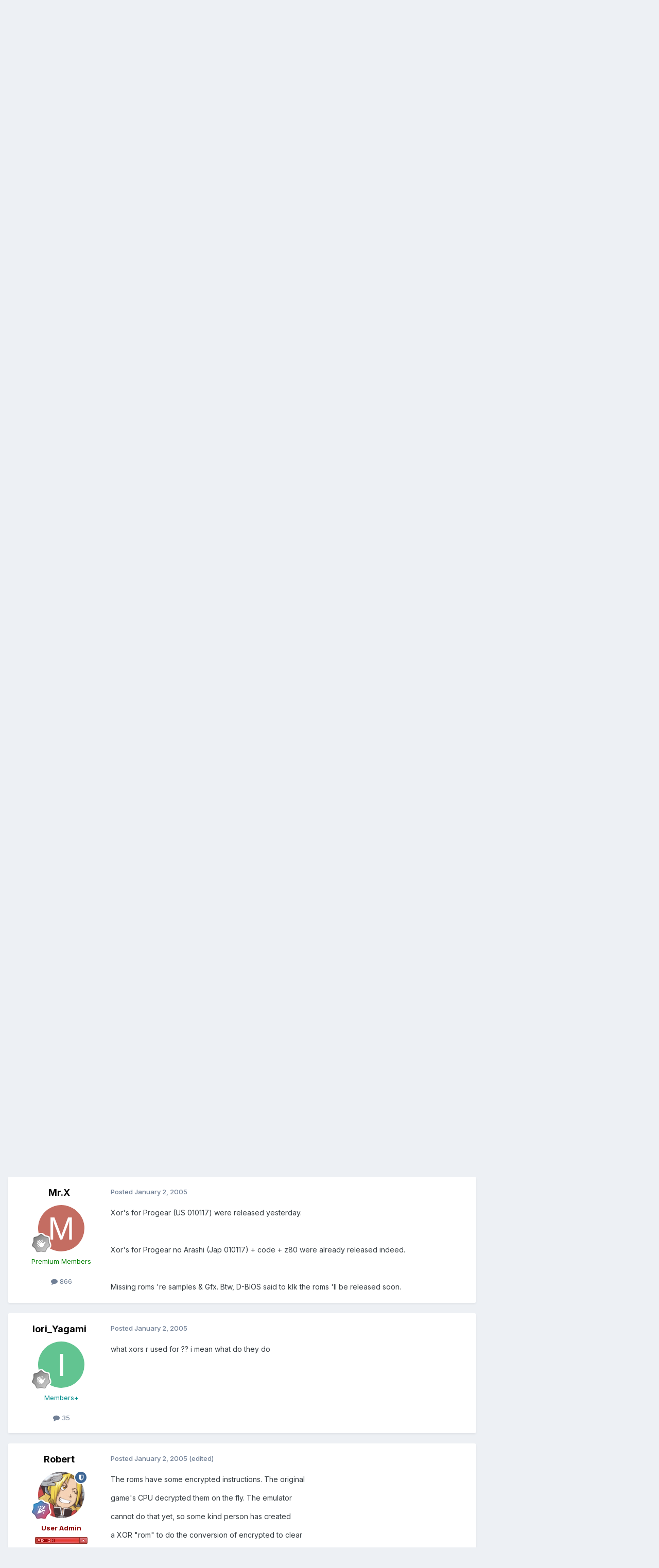

--- FILE ---
content_type: text/html;charset=UTF-8
request_url: https://www.1emulation.com/forums/topic/11161-progear-no-arashi-released/
body_size: 20111
content:
<!DOCTYPE html>
<html lang="en-US" dir="ltr">
	<head>
		<meta charset="utf-8">
        
		<title>Progear No Arashi Released! - Arcade Emulators [/pc/arcade] - 1Emulation.com</title>
		
		
		
		

	<meta name="viewport" content="width=device-width, initial-scale=1">


	
	


	<meta name="twitter:card" content="summary" />


	
		<meta name="twitter:site" content="@1emulation" />
	



	
		
			
				<meta property="og:title" content="Progear No Arashi Released!">
			
		
	

	
		
			
				<meta property="og:type" content="website">
			
		
	

	
		
			
				<meta property="og:url" content="https://www.1emulation.com/forums/topic/11161-progear-no-arashi-released/">
			
		
	

	
		
			
				<meta name="description" content="http://cps2shock.retrogames.com/ Now, if you haven&#039;t before, go and play it! This is one of the best shmups ever made.">
			
		
	

	
		
			
				<meta property="og:description" content="http://cps2shock.retrogames.com/ Now, if you haven&#039;t before, go and play it! This is one of the best shmups ever made.">
			
		
	

	
		
			
				<meta property="og:updated_time" content="2005-01-10T22:55:27Z">
			
		
	

	
		
			
				<meta property="og:site_name" content="1Emulation.com">
			
		
	

	
		
			
				<meta property="og:locale" content="en_US">
			
		
	


	
		<link rel="next" href="https://www.1emulation.com/forums/topic/11161-progear-no-arashi-released/page/2/" />
	

	
		<link rel="last" href="https://www.1emulation.com/forums/topic/11161-progear-no-arashi-released/page/5/" />
	

	
		<link rel="canonical" href="https://www.1emulation.com/forums/topic/11161-progear-no-arashi-released/" />
	





<link rel="manifest" href="https://www.1emulation.com/forums/manifest.webmanifest/">
<meta name="msapplication-config" content="https://www.1emulation.com/forums/browserconfig.xml/">
<meta name="msapplication-starturl" content="/">
<meta name="application-name" content="1Emulation.com">
<meta name="apple-mobile-web-app-title" content="1Emulation.com">

	<meta name="theme-color" content="#ffffff">










<link rel="preload" href="//www.1emulation.com/forums/applications/core/interface/font/fontawesome-webfont.woff2?v=4.7.0" as="font" crossorigin="anonymous">
		


	<link rel="preconnect" href="https://fonts.googleapis.com">
	<link rel="preconnect" href="https://fonts.gstatic.com" crossorigin>
	
		<link href="https://fonts.googleapis.com/css2?family=Inter:wght@300;400;500;600;700&display=swap" rel="stylesheet">
	



	<link rel='stylesheet' href='https://www.1emulation.com/forums/uploads/css_built_1/341e4a57816af3ba440d891ca87450ff_framework.css?v=f1b2eb152a1762662459' media='all'>

	<link rel='stylesheet' href='https://www.1emulation.com/forums/uploads/css_built_1/05e81b71abe4f22d6eb8d1a929494829_responsive.css?v=f1b2eb152a1762662459' media='all'>

	<link rel='stylesheet' href='https://www.1emulation.com/forums/uploads/css_built_1/20446cf2d164adcc029377cb04d43d17_flags.css?v=f1b2eb152a1762662459' media='all'>

	<link rel='stylesheet' href='https://www.1emulation.com/forums/uploads/css_built_1/90eb5adf50a8c640f633d47fd7eb1778_core.css?v=f1b2eb152a1762662459' media='all'>

	<link rel='stylesheet' href='https://www.1emulation.com/forums/uploads/css_built_1/5a0da001ccc2200dc5625c3f3934497d_core_responsive.css?v=f1b2eb152a1762662459' media='all'>

	<link rel='stylesheet' href='https://www.1emulation.com/forums/uploads/css_built_1/62e269ced0fdab7e30e026f1d30ae516_forums.css?v=f1b2eb152a1762662459' media='all'>

	<link rel='stylesheet' href='https://www.1emulation.com/forums/uploads/css_built_1/76e62c573090645fb99a15a363d8620e_forums_responsive.css?v=f1b2eb152a1762662459' media='all'>

	<link rel='stylesheet' href='https://www.1emulation.com/forums/uploads/css_built_1/ebdea0c6a7dab6d37900b9190d3ac77b_topics.css?v=f1b2eb152a1762662459' media='all'>





<link rel='stylesheet' href='https://www.1emulation.com/forums/uploads/css_built_1/258adbb6e4f3e83cd3b355f84e3fa002_custom.css?v=f1b2eb152a1762662459' media='all'>




		
		

	</head>
	<body class='ipsApp ipsApp_front ipsJS_none ipsClearfix' data-controller='core.front.core.app' data-message="" data-pageApp='forums' data-pageLocation='front' data-pageModule='forums' data-pageController='topic' data-pageID='11161'  >
		
        

        

		<a href='#ipsLayout_mainArea' class='ipsHide' title='Go to main content on this page' accesskey='m'>Jump to content</a>
		





		<div id='ipsLayout_header' class='ipsClearfix'>
			<header>
				<div class='ipsLayout_container'>
					


<a href='https://www.1emulation.com/forums/' id='elLogo' accesskey='1'><img src="https://www.1emulation.com/forums/uploads/monthly_2021_02/1emuBKlogo.png.d62fd954a0a68290065217aa1b52e45d.png" alt='1Emulation.com'></a>

					
						

	<ul id='elUserNav' class='ipsList_inline cSignedOut ipsResponsive_showDesktop'>
		
        
		
        
        
            
            <li id='elSignInLink'>
                <a href='https://www.1emulation.com/forums/login/' data-ipsMenu-closeOnClick="false" data-ipsMenu id='elUserSignIn'>
                    Existing user? Sign In &nbsp;<i class='fa fa-caret-down'></i>
                </a>
                
<div id='elUserSignIn_menu' class='ipsMenu ipsMenu_auto ipsHide'>
	<form accept-charset='utf-8' method='post' action='https://www.1emulation.com/forums/login/'>
		<input type="hidden" name="csrfKey" value="264fe341fe9683ab9025d96f41c4e3f7">
		<input type="hidden" name="ref" value="aHR0cHM6Ly93d3cuMWVtdWxhdGlvbi5jb20vZm9ydW1zL3RvcGljLzExMTYxLXByb2dlYXItbm8tYXJhc2hpLXJlbGVhc2VkLw==">
		<div data-role="loginForm">
			
			
			
				<div class='ipsColumns ipsColumns_noSpacing'>
					<div class='ipsColumn ipsColumn_wide' id='elUserSignIn_internal'>
						
<div class="ipsPad ipsForm ipsForm_vertical">
	<h4 class="ipsType_sectionHead">Sign In</h4>
	<br><br>
	<ul class='ipsList_reset'>
		<li class="ipsFieldRow ipsFieldRow_noLabel ipsFieldRow_fullWidth">
			
			
				<input type="email" placeholder="Email Address" name="auth" autocomplete="email">
			
		</li>
		<li class="ipsFieldRow ipsFieldRow_noLabel ipsFieldRow_fullWidth">
			<input type="password" placeholder="Password" name="password" autocomplete="current-password">
		</li>
		<li class="ipsFieldRow ipsFieldRow_checkbox ipsClearfix">
			<span class="ipsCustomInput">
				<input type="checkbox" name="remember_me" id="remember_me_checkbox" value="1" checked aria-checked="true">
				<span></span>
			</span>
			<div class="ipsFieldRow_content">
				<label class="ipsFieldRow_label" for="remember_me_checkbox">Remember me</label>
				<span class="ipsFieldRow_desc">Not recommended on shared computers</span>
			</div>
		</li>
		<li class="ipsFieldRow ipsFieldRow_fullWidth">
			<button type="submit" name="_processLogin" value="usernamepassword" class="ipsButton ipsButton_primary ipsButton_small" id="elSignIn_submit">Sign In</button>
			
				<p class="ipsType_right ipsType_small">
					
						<a href='https://www.1emulation.com/forums/lostpassword/' >
					
					Forgot your password?</a>
				</p>
			
		</li>
	</ul>
</div>
					</div>
					<div class='ipsColumn ipsColumn_wide'>
						<div class='ipsPadding' id='elUserSignIn_external'>
							<div class='ipsAreaBackground_light ipsPadding:half'>
								
								
									<div class='ipsType_center ipsMargin_top:half'>
										

<button type="submit" name="_processLogin" value="9" class='ipsButton ipsButton_verySmall ipsButton_fullWidth ipsSocial ipsSocial_twitter' style="background-color: #000000">
	
		<span class='ipsSocial_icon'>
			
				<i class='fa fa-twitter'></i>
			
		</span>
		<span class='ipsSocial_text'>Sign in with X</span>
	
</button>
									</div>
								
							</div>
						</div>
					</div>
				</div>
			
		</div>
	</form>
</div>
            </li>
            
        
		
			<li>
				
					<a href='https://www.1emulation.com/forums/register/' data-ipsDialog data-ipsDialog-size='narrow' data-ipsDialog-title='Sign Up' id='elRegisterButton' class='ipsButton ipsButton_normal ipsButton_primary'>Sign Up</a>
				
			</li>
		
	</ul>

						
<ul class='ipsMobileHamburger ipsList_reset ipsResponsive_hideDesktop'>
	<li data-ipsDrawer data-ipsDrawer-drawerElem='#elMobileDrawer'>
		<a href='#'>
			
			
				
			
			
			
			<i class='fa fa-navicon'></i>
		</a>
	</li>
</ul>
					
				</div>
			</header>
			

	<nav data-controller='core.front.core.navBar' class=' ipsResponsive_showDesktop'>
		<div class='ipsNavBar_primary ipsLayout_container '>
			<ul data-role="primaryNavBar" class='ipsClearfix'>
				


	
		
		
			
		
		<li class='ipsNavBar_active' data-active id='elNavSecondary_1' data-role="navBarItem" data-navApp="core" data-navExt="CustomItem">
			
			
				<a href="https://www.1emulation.com/forums/"  data-navItem-id="1" data-navDefault>
					Browse<span class='ipsNavBar_active__identifier'></span>
				</a>
			
			
				<ul class='ipsNavBar_secondary ' data-role='secondaryNavBar'>
					


	
		
		
		<li  id='elNavSecondary_18' data-role="navBarItem" data-navApp="portal" data-navExt="Portal">
			
			
				<a href="https://www.1emulation.com/forums/portal/"  data-navItem-id="18" >
					Front Page<span class='ipsNavBar_active__identifier'></span>
				</a>
			
			
		</li>
	
	

	
	

	
		
		
			
		
		<li class='ipsNavBar_active' data-active id='elNavSecondary_10' data-role="navBarItem" data-navApp="forums" data-navExt="Forums">
			
			
				<a href="https://www.1emulation.com/forums/"  data-navItem-id="10" data-navDefault>
					Forums<span class='ipsNavBar_active__identifier'></span>
				</a>
			
			
		</li>
	
	

	
		
		
		<li  id='elNavSecondary_11' data-role="navBarItem" data-navApp="blog" data-navExt="Blogs">
			
			
				<a href="https://www.1emulation.com/forums/blogs/"  data-navItem-id="11" >
					Blogs<span class='ipsNavBar_active__identifier'></span>
				</a>
			
			
		</li>
	
	

	
		
		
		<li  id='elNavSecondary_12' data-role="navBarItem" data-navApp="downloads" data-navExt="Downloads">
			
			
				<a href="https://www.1emulation.com/forums/files/"  data-navItem-id="12" >
					Downloads<span class='ipsNavBar_active__identifier'></span>
				</a>
			
			
		</li>
	
	

	
	

	
		
		
		<li  id='elNavSecondary_14' data-role="navBarItem" data-navApp="core" data-navExt="StaffDirectory">
			
			
				<a href="https://www.1emulation.com/forums/staff/"  data-navItem-id="14" >
					Staff<span class='ipsNavBar_active__identifier'></span>
				</a>
			
			
		</li>
	
	

	
		
		
		<li  id='elNavSecondary_15' data-role="navBarItem" data-navApp="core" data-navExt="OnlineUsers">
			
			
				<a href="https://www.1emulation.com/forums/online/"  data-navItem-id="15" >
					Online Users<span class='ipsNavBar_active__identifier'></span>
				</a>
			
			
		</li>
	
	

	
		
		
		<li  id='elNavSecondary_16' data-role="navBarItem" data-navApp="core" data-navExt="Leaderboard">
			
			
				<a href="https://www.1emulation.com/forums/leaderboard/"  data-navItem-id="16" >
					Leaderboard<span class='ipsNavBar_active__identifier'></span>
				</a>
			
			
		</li>
	
	

					<li class='ipsHide' id='elNavigationMore_1' data-role='navMore'>
						<a href='#' data-ipsMenu data-ipsMenu-appendTo='#elNavigationMore_1' id='elNavigationMore_1_dropdown'>More <i class='fa fa-caret-down'></i></a>
						<ul class='ipsHide ipsMenu ipsMenu_auto' id='elNavigationMore_1_dropdown_menu' data-role='moreDropdown'></ul>
					</li>
				</ul>
			
		</li>
	
	

	
		
		
		<li  id='elNavSecondary_2' data-role="navBarItem" data-navApp="core" data-navExt="CustomItem">
			
			
				<a href="https://www.1emulation.com/forums/discover/"  data-navItem-id="2" >
					Activity<span class='ipsNavBar_active__identifier'></span>
				</a>
			
			
				<ul class='ipsNavBar_secondary ipsHide' data-role='secondaryNavBar'>
					


	
		
		
		<li  id='elNavSecondary_4' data-role="navBarItem" data-navApp="core" data-navExt="AllActivity">
			
			
				<a href="https://www.1emulation.com/forums/discover/"  data-navItem-id="4" >
					All Activity<span class='ipsNavBar_active__identifier'></span>
				</a>
			
			
		</li>
	
	

	
	

	
	

	
	

	
		
		
		<li  id='elNavSecondary_8' data-role="navBarItem" data-navApp="core" data-navExt="Search">
			
			
				<a href="https://www.1emulation.com/forums/search/"  data-navItem-id="8" >
					Search<span class='ipsNavBar_active__identifier'></span>
				</a>
			
			
		</li>
	
	

	
	

					<li class='ipsHide' id='elNavigationMore_2' data-role='navMore'>
						<a href='#' data-ipsMenu data-ipsMenu-appendTo='#elNavigationMore_2' id='elNavigationMore_2_dropdown'>More <i class='fa fa-caret-down'></i></a>
						<ul class='ipsHide ipsMenu ipsMenu_auto' id='elNavigationMore_2_dropdown_menu' data-role='moreDropdown'></ul>
					</li>
				</ul>
			
		</li>
	
	

				<li class='ipsHide' id='elNavigationMore' data-role='navMore'>
					<a href='#' data-ipsMenu data-ipsMenu-appendTo='#elNavigationMore' id='elNavigationMore_dropdown'>More</a>
					<ul class='ipsNavBar_secondary ipsHide' data-role='secondaryNavBar'>
						<li class='ipsHide' id='elNavigationMore_more' data-role='navMore'>
							<a href='#' data-ipsMenu data-ipsMenu-appendTo='#elNavigationMore_more' id='elNavigationMore_more_dropdown'>More <i class='fa fa-caret-down'></i></a>
							<ul class='ipsHide ipsMenu ipsMenu_auto' id='elNavigationMore_more_dropdown_menu' data-role='moreDropdown'></ul>
						</li>
					</ul>
				</li>
			</ul>
			

	<div id="elSearchWrapper">
		<div id='elSearch' data-controller="core.front.core.quickSearch">
			<form accept-charset='utf-8' action='//www.1emulation.com/forums/search/?do=quicksearch' method='post'>
                <input type='search' id='elSearchField' placeholder='Search...' name='q' autocomplete='off' aria-label='Search'>
                <details class='cSearchFilter'>
                    <summary class='cSearchFilter__text'></summary>
                    <ul class='cSearchFilter__menu'>
                        
                        <li><label><input type="radio" name="type" value="all" ><span class='cSearchFilter__menuText'>Everywhere</span></label></li>
                        
                            
                                <li><label><input type="radio" name="type" value='contextual_{&quot;type&quot;:&quot;forums_topic&quot;,&quot;nodes&quot;:18}' checked><span class='cSearchFilter__menuText'>This Forum</span></label></li>
                            
                                <li><label><input type="radio" name="type" value='contextual_{&quot;type&quot;:&quot;forums_topic&quot;,&quot;item&quot;:11161}' checked><span class='cSearchFilter__menuText'>This Topic</span></label></li>
                            
                        
                        
                            <li><label><input type="radio" name="type" value="core_statuses_status"><span class='cSearchFilter__menuText'>Status Updates</span></label></li>
                        
                            <li><label><input type="radio" name="type" value="calendar_event"><span class='cSearchFilter__menuText'>Events</span></label></li>
                        
                            <li><label><input type="radio" name="type" value="forums_topic"><span class='cSearchFilter__menuText'>Topics</span></label></li>
                        
                            <li><label><input type="radio" name="type" value="blog_entry"><span class='cSearchFilter__menuText'>Blog Entries</span></label></li>
                        
                            <li><label><input type="radio" name="type" value="downloads_file"><span class='cSearchFilter__menuText'>Files</span></label></li>
                        
                            <li><label><input type="radio" name="type" value="core_members"><span class='cSearchFilter__menuText'>Members</span></label></li>
                        
                    </ul>
                </details>
				<button class='cSearchSubmit' type="submit" aria-label='Search'><i class="fa fa-search"></i></button>
			</form>
		</div>
	</div>

		</div>
	</nav>

			
<ul id='elMobileNav' class='ipsResponsive_hideDesktop' data-controller='core.front.core.mobileNav'>
	
		
			
			
				
				
			
				
					<li id='elMobileBreadcrumb'>
						<a href='https://www.1emulation.com/forums/forum/18-arcade-emulators-pcarcade/'>
							<span>Arcade Emulators [/pc/arcade]</span>
						</a>
					</li>
				
				
			
				
				
			
		
	
	
	
	<li >
		<a data-action="defaultStream" href='https://www.1emulation.com/forums/discover/'><i class="fa fa-newspaper-o" aria-hidden="true"></i></a>
	</li>

	

	
		<li class='ipsJS_show'>
			<a href='https://www.1emulation.com/forums/search/'><i class='fa fa-search'></i></a>
		</li>
	
</ul>
		</div>
		<main id='ipsLayout_body' class='ipsLayout_container'>
			<div id='ipsLayout_contentArea'>
				<div id='ipsLayout_contentWrapper'>
					
<nav class='ipsBreadcrumb ipsBreadcrumb_top ipsFaded_withHover'>
	

	<ul class='ipsList_inline ipsPos_right'>
		
		<li >
			<a data-action="defaultStream" class='ipsType_light '  href='https://www.1emulation.com/forums/discover/'><i class="fa fa-newspaper-o" aria-hidden="true"></i> <span>All Activity</span></a>
		</li>
		
	</ul>

	<ul data-role="breadcrumbList">
		<li>
			<a title="Forums" href='https://www.1emulation.com/forums/'>
				<span>Forums <i class='fa fa-angle-right'></i></span>
			</a>
		</li>
		
		
			<li>
				
					<a href='https://www.1emulation.com/forums/forum/84-emulators-on-personal-computers-windows-mac-linux/'>
						<span>Emulators on Personal Computers (Windows, Mac, Linux) <i class='fa fa-angle-right' aria-hidden="true"></i></span>
					</a>
				
			</li>
		
			<li>
				
					<a href='https://www.1emulation.com/forums/forum/18-arcade-emulators-pcarcade/'>
						<span>Arcade Emulators [/pc/arcade] <i class='fa fa-angle-right' aria-hidden="true"></i></span>
					</a>
				
			</li>
		
			<li>
				
					Progear No Arashi Released!
				
			</li>
		
	</ul>
</nav>
					
					<div id='ipsLayout_mainArea'>
						
						
						
						

	




						



<div class='ipsPageHeader ipsResponsive_pull ipsBox ipsPadding sm:ipsPadding:half ipsMargin_bottom'>
		
	
	<div class='ipsFlex ipsFlex-ai:center ipsFlex-fw:wrap ipsGap:4'>
		<div class='ipsFlex-flex:11'>
			<h1 class='ipsType_pageTitle ipsContained_container'>
				

				
				
					<span class='ipsType_break ipsContained'>
						<span>Progear No Arashi Released!</span>
					</span>
				
			</h1>
			
			
		</div>
		
			<div class='ipsFlex-flex:00 ipsType_light'>
				
				
<div  class='ipsClearfix ipsRating  ipsRating_veryLarge'>
	
	<ul class='ipsRating_collective'>
		
			
				<li class='ipsRating_off'>
					<i class='fa fa-star'></i>
				</li>
			
		
			
				<li class='ipsRating_off'>
					<i class='fa fa-star'></i>
				</li>
			
		
			
				<li class='ipsRating_off'>
					<i class='fa fa-star'></i>
				</li>
			
		
			
				<li class='ipsRating_off'>
					<i class='fa fa-star'></i>
				</li>
			
		
			
				<li class='ipsRating_off'>
					<i class='fa fa-star'></i>
				</li>
			
		
	</ul>
</div>
			</div>
		
	</div>
	<hr class='ipsHr'>
	<div class='ipsPageHeader__meta ipsFlex ipsFlex-jc:between ipsFlex-ai:center ipsFlex-fw:wrap ipsGap:3'>
		<div class='ipsFlex-flex:11'>
			<div class='ipsPhotoPanel ipsPhotoPanel_mini ipsPhotoPanel_notPhone ipsClearfix'>
				


	<a href="https://www.1emulation.com/forums/profile/4894-dantesinferno/" rel="nofollow" data-ipsHover data-ipsHover-width="370" data-ipsHover-target="https://www.1emulation.com/forums/profile/4894-dantesinferno/?do=hovercard" class="ipsUserPhoto ipsUserPhoto_mini" title="Go to dantesinferno's profile">
		<img src='data:image/svg+xml,%3Csvg%20xmlns%3D%22http%3A%2F%2Fwww.w3.org%2F2000%2Fsvg%22%20viewBox%3D%220%200%201024%201024%22%20style%3D%22background%3A%2383c462%22%3E%3Cg%3E%3Ctext%20text-anchor%3D%22middle%22%20dy%3D%22.35em%22%20x%3D%22512%22%20y%3D%22512%22%20fill%3D%22%23ffffff%22%20font-size%3D%22700%22%20font-family%3D%22-apple-system%2C%20BlinkMacSystemFont%2C%20Roboto%2C%20Helvetica%2C%20Arial%2C%20sans-serif%22%3ED%3C%2Ftext%3E%3C%2Fg%3E%3C%2Fsvg%3E' alt='dantesinferno' loading="lazy">
	</a>

				<div>
					<p class='ipsType_reset ipsType_blendLinks'>
						<span class='ipsType_normal'>
						
							<strong>By 


<a href='https://www.1emulation.com/forums/profile/4894-dantesinferno/' rel="nofollow" data-ipsHover data-ipsHover-width='370' data-ipsHover-target='https://www.1emulation.com/forums/profile/4894-dantesinferno/?do=hovercard&amp;referrer=https%253A%252F%252Fwww.1emulation.com%252Fforums%252Ftopic%252F11161-progear-no-arashi-released%252F' title="Go to dantesinferno's profile" class="ipsType_break">dantesinferno</a></strong><br />
							<span class='ipsType_light'><time datetime='2005-01-01T21:19:12Z' title='01/01/2005 09:19  PM' data-short='21 yr'>January 1, 2005</time> in <a href="https://www.1emulation.com/forums/forum/18-arcade-emulators-pcarcade/">Arcade Emulators [/pc/arcade]</a></span>
						
						</span>
					</p>
				</div>
			</div>
		</div>
		
			<div class='ipsFlex-flex:01 ipsResponsive_hidePhone'>
				<div class='ipsShareLinks'>
					
						


    <a href='#elShareItem_995068880_menu' id='elShareItem_995068880' data-ipsMenu class='ipsShareButton ipsButton ipsButton_verySmall ipsButton_link ipsButton_link--light'>
        <span><i class='fa fa-share-alt'></i></span> &nbsp;Share
    </a>

    <div class='ipsPadding ipsMenu ipsMenu_normal ipsHide' id='elShareItem_995068880_menu' data-controller="core.front.core.sharelink">
        
        
        <span data-ipsCopy data-ipsCopy-flashmessage>
            <a href="https://www.1emulation.com/forums/topic/11161-progear-no-arashi-released/" class="ipsButton ipsButton_light ipsButton_small ipsButton_fullWidth" data-role="copyButton" data-clipboard-text="https://www.1emulation.com/forums/topic/11161-progear-no-arashi-released/" data-ipstooltip title='Copy Link to Clipboard'><i class="fa fa-clone"></i> https://www.1emulation.com/forums/topic/11161-progear-no-arashi-released/</a>
        </span>
        <ul class='ipsShareLinks ipsMargin_top:half'>
            
                <li>
<a href="https://x.com/share?url=https%3A%2F%2Fwww.1emulation.com%2Fforums%2Ftopic%2F11161-progear-no-arashi-released%2F" class="cShareLink cShareLink_x" target="_blank" data-role="shareLink" title='Share on X' data-ipsTooltip rel='nofollow noopener'>
    <i class="fa fa-x"></i>
</a></li>
            
                <li>
<a href="https://www.facebook.com/sharer/sharer.php?u=https%3A%2F%2Fwww.1emulation.com%2Fforums%2Ftopic%2F11161-progear-no-arashi-released%2F" class="cShareLink cShareLink_facebook" target="_blank" data-role="shareLink" title='Share on Facebook' data-ipsTooltip rel='noopener nofollow'>
	<i class="fa fa-facebook"></i>
</a></li>
            
                <li>
<a href="https://www.reddit.com/submit?url=https%3A%2F%2Fwww.1emulation.com%2Fforums%2Ftopic%2F11161-progear-no-arashi-released%2F&amp;title=Progear+No+Arashi+Released%21" rel="nofollow noopener" class="cShareLink cShareLink_reddit" target="_blank" title='Share on Reddit' data-ipsTooltip>
	<i class="fa fa-reddit"></i>
</a></li>
            
                <li>
<a href="mailto:?subject=Progear%20No%20Arashi%20Released%21&body=https%3A%2F%2Fwww.1emulation.com%2Fforums%2Ftopic%2F11161-progear-no-arashi-released%2F" rel='nofollow' class='cShareLink cShareLink_email' title='Share via email' data-ipsTooltip>
	<i class="fa fa-envelope"></i>
</a></li>
            
                <li>
<a href="https://pinterest.com/pin/create/button/?url=https://www.1emulation.com/forums/topic/11161-progear-no-arashi-released/&amp;media=" class="cShareLink cShareLink_pinterest" rel="nofollow noopener" target="_blank" data-role="shareLink" title='Share on Pinterest' data-ipsTooltip>
	<i class="fa fa-pinterest"></i>
</a></li>
            
        </ul>
        
            <hr class='ipsHr'>
            <button class='ipsHide ipsButton ipsButton_verySmall ipsButton_light ipsButton_fullWidth ipsMargin_top:half' data-controller='core.front.core.webshare' data-role='webShare' data-webShareTitle='Progear No Arashi Released!' data-webShareText='Progear No Arashi Released!' data-webShareUrl='https://www.1emulation.com/forums/topic/11161-progear-no-arashi-released/'>More sharing options...</button>
        
    </div>

					
					
                    

					



					

<div data-followApp='forums' data-followArea='topic' data-followID='11161' data-controller='core.front.core.followButton'>
	

	<a href='https://www.1emulation.com/forums/login/' rel="nofollow" class="ipsFollow ipsPos_middle ipsButton ipsButton_light ipsButton_verySmall " data-role="followButton" data-ipsTooltip title='Sign in to follow this'>
		<span>Followers</span>
		<span class='ipsCommentCount'>1</span>
	</a>

</div>
				</div>
			</div>
					
	</div>
	
	
</div>








<div class='ipsClearfix'>
	<ul class="ipsToolList ipsToolList_horizontal ipsClearfix ipsSpacer_both ipsResponsive_hidePhone">
		
		
		
	</ul>
</div>

<div id='comments' data-controller='core.front.core.commentFeed,forums.front.topic.view, core.front.core.ignoredComments' data-autoPoll data-baseURL='https://www.1emulation.com/forums/topic/11161-progear-no-arashi-released/'  data-feedID='topic-11161' class='cTopic ipsClear ipsSpacer_top'>
	
			

				<div class="ipsBox ipsResponsive_pull ipsPadding:half ipsClearfix ipsClear ipsMargin_bottom">
					
					
						


	
	<ul class='ipsPagination' id='elPagination_0cebe60dd862aab645022449844bffc8_1317200089' data-ipsPagination-seoPagination='true' data-pages='5' data-ipsPagination  data-ipsPagination-pages="5" data-ipsPagination-perPage='11'>
		
			
				<li class='ipsPagination_first ipsPagination_inactive'><a href='https://www.1emulation.com/forums/topic/11161-progear-no-arashi-released/#comments' rel="first" data-page='1' data-ipsTooltip title='First page'><i class='fa fa-angle-double-left'></i></a></li>
				<li class='ipsPagination_prev ipsPagination_inactive'><a href='https://www.1emulation.com/forums/topic/11161-progear-no-arashi-released/#comments' rel="prev" data-page='0' data-ipsTooltip title='Previous page'>Prev</a></li>
			
			<li class='ipsPagination_page ipsPagination_active'><a href='https://www.1emulation.com/forums/topic/11161-progear-no-arashi-released/#comments' data-page='1'>1</a></li>
			
				
					<li class='ipsPagination_page'><a href='https://www.1emulation.com/forums/topic/11161-progear-no-arashi-released/page/2/#comments' data-page='2'>2</a></li>
				
					<li class='ipsPagination_page'><a href='https://www.1emulation.com/forums/topic/11161-progear-no-arashi-released/page/3/#comments' data-page='3'>3</a></li>
				
					<li class='ipsPagination_page'><a href='https://www.1emulation.com/forums/topic/11161-progear-no-arashi-released/page/4/#comments' data-page='4'>4</a></li>
				
					<li class='ipsPagination_page'><a href='https://www.1emulation.com/forums/topic/11161-progear-no-arashi-released/page/5/#comments' data-page='5'>5</a></li>
				
				<li class='ipsPagination_next'><a href='https://www.1emulation.com/forums/topic/11161-progear-no-arashi-released/page/2/#comments' rel="next" data-page='2' data-ipsTooltip title='Next page'>Next</a></li>
				<li class='ipsPagination_last'><a href='https://www.1emulation.com/forums/topic/11161-progear-no-arashi-released/page/5/#comments' rel="last" data-page='5' data-ipsTooltip title='Last page'><i class='fa fa-angle-double-right'></i></a></li>
			
			
				<li class='ipsPagination_pageJump'>
					<a href='#' data-ipsMenu data-ipsMenu-closeOnClick='false' data-ipsMenu-appendTo='#elPagination_0cebe60dd862aab645022449844bffc8_1317200089' id='elPagination_0cebe60dd862aab645022449844bffc8_1317200089_jump'>Page 1 of 5 &nbsp;<i class='fa fa-caret-down'></i></a>
					<div class='ipsMenu ipsMenu_narrow ipsPadding ipsHide' id='elPagination_0cebe60dd862aab645022449844bffc8_1317200089_jump_menu'>
						<form accept-charset='utf-8' method='post' action='https://www.1emulation.com/forums/topic/11161-progear-no-arashi-released/#comments' data-role="pageJump" data-baseUrl='#'>
							<ul class='ipsForm ipsForm_horizontal'>
								<li class='ipsFieldRow'>
									<input type='number' min='1' max='5' placeholder='Page number' class='ipsField_fullWidth' name='page'>
								</li>
								<li class='ipsFieldRow ipsFieldRow_fullWidth'>
									<input type='submit' class='ipsButton_fullWidth ipsButton ipsButton_verySmall ipsButton_primary' value='Go'>
								</li>
							</ul>
						</form>
					</div>
				</li>
			
		
	</ul>

					
				</div>
			
	

	

<div data-controller='core.front.core.recommendedComments' data-url='https://www.1emulation.com/forums/topic/11161-progear-no-arashi-released/?recommended=comments' class='ipsRecommendedComments ipsHide'>
	<div data-role="recommendedComments">
		<h2 class='ipsType_sectionHead ipsType_large ipsType_bold ipsMargin_bottom'>Recommended Posts</h2>
		
	</div>
</div>
	
	<div id="elPostFeed" data-role='commentFeed' data-controller='core.front.core.moderation' >
		<form action="https://www.1emulation.com/forums/topic/11161-progear-no-arashi-released/?csrfKey=264fe341fe9683ab9025d96f41c4e3f7&amp;do=multimodComment" method="post" data-ipsPageAction data-role='moderationTools'>
			
			
				

					

					
					



<a id='findComment-121432'></a>
<a id='comment-121432'></a>
<article  id='elComment_121432' class='cPost ipsBox ipsResponsive_pull  ipsComment  ipsComment_parent ipsClearfix ipsClear ipsColumns ipsColumns_noSpacing ipsColumns_collapsePhone    '>
	

	

	<div class='cAuthorPane_mobile ipsResponsive_showPhone'>
		<div class='cAuthorPane_photo'>
			<div class='cAuthorPane_photoWrap'>
				


	<a href="https://www.1emulation.com/forums/profile/4894-dantesinferno/" rel="nofollow" data-ipsHover data-ipsHover-width="370" data-ipsHover-target="https://www.1emulation.com/forums/profile/4894-dantesinferno/?do=hovercard" class="ipsUserPhoto ipsUserPhoto_large" title="Go to dantesinferno's profile">
		<img src='data:image/svg+xml,%3Csvg%20xmlns%3D%22http%3A%2F%2Fwww.w3.org%2F2000%2Fsvg%22%20viewBox%3D%220%200%201024%201024%22%20style%3D%22background%3A%2383c462%22%3E%3Cg%3E%3Ctext%20text-anchor%3D%22middle%22%20dy%3D%22.35em%22%20x%3D%22512%22%20y%3D%22512%22%20fill%3D%22%23ffffff%22%20font-size%3D%22700%22%20font-family%3D%22-apple-system%2C%20BlinkMacSystemFont%2C%20Roboto%2C%20Helvetica%2C%20Arial%2C%20sans-serif%22%3ED%3C%2Ftext%3E%3C%2Fg%3E%3C%2Fsvg%3E' alt='dantesinferno' loading="lazy">
	</a>

				
				
					<a href="https://www.1emulation.com/forums/profile/4894-dantesinferno/badges/" rel="nofollow">
						
<img src='https://www.1emulation.com/forums/uploads/monthly_2021_07/1_Newbie.svg' loading="lazy" alt="Newbie" class="cAuthorPane_badge cAuthorPane_badge--rank ipsOutline ipsOutline:2px" data-ipsTooltip title="Rank: Newbie (1/14)">
					</a>
				
			</div>
		</div>
		<div class='cAuthorPane_content'>
			<h3 class='ipsType_sectionHead cAuthorPane_author ipsType_break ipsType_blendLinks ipsFlex ipsFlex-ai:center'>
				


<a href='https://www.1emulation.com/forums/profile/4894-dantesinferno/' rel="nofollow" data-ipsHover data-ipsHover-width='370' data-ipsHover-target='https://www.1emulation.com/forums/profile/4894-dantesinferno/?do=hovercard&amp;referrer=https%253A%252F%252Fwww.1emulation.com%252Fforums%252Ftopic%252F11161-progear-no-arashi-released%252F' title="Go to dantesinferno's profile" class="ipsType_break"><span style='color:darkcyan'>dantesinferno</span></a>
			</h3>
			<div class='ipsType_light ipsType_reset'>
			    <a href='https://www.1emulation.com/forums/topic/11161-progear-no-arashi-released/#findComment-121432' rel="nofollow" class='ipsType_blendLinks'>Posted <time datetime='2005-01-01T21:19:12Z' title='01/01/2005 09:19  PM' data-short='21 yr'>January 1, 2005</time></a>
				
			</div>
		</div>
	</div>
	<aside class='ipsComment_author cAuthorPane ipsColumn ipsColumn_medium ipsResponsive_hidePhone'>
		<h3 class='ipsType_sectionHead cAuthorPane_author ipsType_blendLinks ipsType_break'><strong>


<a href='https://www.1emulation.com/forums/profile/4894-dantesinferno/' rel="nofollow" data-ipsHover data-ipsHover-width='370' data-ipsHover-target='https://www.1emulation.com/forums/profile/4894-dantesinferno/?do=hovercard&amp;referrer=https%253A%252F%252Fwww.1emulation.com%252Fforums%252Ftopic%252F11161-progear-no-arashi-released%252F' title="Go to dantesinferno's profile" class="ipsType_break">dantesinferno</a></strong>
			
		</h3>
		<ul class='cAuthorPane_info ipsList_reset'>
			<li data-role='photo' class='cAuthorPane_photo'>
				<div class='cAuthorPane_photoWrap'>
					


	<a href="https://www.1emulation.com/forums/profile/4894-dantesinferno/" rel="nofollow" data-ipsHover data-ipsHover-width="370" data-ipsHover-target="https://www.1emulation.com/forums/profile/4894-dantesinferno/?do=hovercard" class="ipsUserPhoto ipsUserPhoto_large" title="Go to dantesinferno's profile">
		<img src='data:image/svg+xml,%3Csvg%20xmlns%3D%22http%3A%2F%2Fwww.w3.org%2F2000%2Fsvg%22%20viewBox%3D%220%200%201024%201024%22%20style%3D%22background%3A%2383c462%22%3E%3Cg%3E%3Ctext%20text-anchor%3D%22middle%22%20dy%3D%22.35em%22%20x%3D%22512%22%20y%3D%22512%22%20fill%3D%22%23ffffff%22%20font-size%3D%22700%22%20font-family%3D%22-apple-system%2C%20BlinkMacSystemFont%2C%20Roboto%2C%20Helvetica%2C%20Arial%2C%20sans-serif%22%3ED%3C%2Ftext%3E%3C%2Fg%3E%3C%2Fsvg%3E' alt='dantesinferno' loading="lazy">
	</a>

					
					
						
<img src='https://www.1emulation.com/forums/uploads/monthly_2021_07/1_Newbie.svg' loading="lazy" alt="Newbie" class="cAuthorPane_badge cAuthorPane_badge--rank ipsOutline ipsOutline:2px" data-ipsTooltip title="Rank: Newbie (1/14)">
					
				</div>
			</li>
			
				<li data-role='group'><span style='color:darkcyan'>Members+</span></li>
				
			
			
				<li data-role='stats' class='ipsMargin_top'>
					<ul class="ipsList_reset ipsType_light ipsFlex ipsFlex-ai:center ipsFlex-jc:center ipsGap_row:2 cAuthorPane_stats">
						<li>
							
								<a href="https://www.1emulation.com/forums/profile/4894-dantesinferno/content/" rel="nofollow" title="45 posts" data-ipsTooltip class="ipsType_blendLinks">
							
								<i class="fa fa-comment"></i> 45
							
								</a>
							
						</li>
						
					</ul>
				</li>
			
			
				

			
		</ul>
	</aside>
	<div class='ipsColumn ipsColumn_fluid ipsMargin:none'>
		

<div id='comment-121432_wrap' data-controller='core.front.core.comment' data-commentApp='forums' data-commentType='forums' data-commentID="121432" data-quoteData='{&quot;userid&quot;:4894,&quot;username&quot;:&quot;dantesinferno&quot;,&quot;timestamp&quot;:1104614352,&quot;contentapp&quot;:&quot;forums&quot;,&quot;contenttype&quot;:&quot;forums&quot;,&quot;contentid&quot;:11161,&quot;contentclass&quot;:&quot;forums_Topic&quot;,&quot;contentcommentid&quot;:121432}' class='ipsComment_content ipsType_medium'>

	<div class='ipsComment_meta ipsType_light ipsFlex ipsFlex-ai:center ipsFlex-jc:between ipsFlex-fd:row-reverse'>
		<div class='ipsType_light ipsType_reset ipsType_blendLinks ipsComment_toolWrap'>
			<div class='ipsResponsive_hidePhone ipsComment_badges'>
				<ul class='ipsList_reset ipsFlex ipsFlex-jc:end ipsFlex-fw:wrap ipsGap:2 ipsGap_row:1'>
					
					
					
					
					
				</ul>
			</div>
			<ul class='ipsList_reset ipsComment_tools'>
				<li>
					<a href='#elControls_121432_menu' class='ipsComment_ellipsis' id='elControls_121432' title='More options...' data-ipsMenu data-ipsMenu-appendTo='#comment-121432_wrap'><i class='fa fa-ellipsis-h'></i></a>
					<ul id='elControls_121432_menu' class='ipsMenu ipsMenu_narrow ipsHide'>
						
						
                        
						
						
						
							
								
							
							
							
							
							
							
						
					</ul>
				</li>
				
			</ul>
		</div>

		<div class='ipsType_reset ipsResponsive_hidePhone'>
		   
		   Posted <time datetime='2005-01-01T21:19:12Z' title='01/01/2005 09:19  PM' data-short='21 yr'>January 1, 2005</time>
		   
			
			<span class='ipsResponsive_hidePhone'>
				
				
			</span>
		</div>
	</div>

	

    

	<div class='cPost_contentWrap'>
		
		<div data-role='commentContent' class='ipsType_normal ipsType_richText ipsPadding_bottom ipsContained' data-controller='core.front.core.lightboxedImages'>
			<p><a href="http://cps2shock.retrogames.com/" rel="external nofollow">http://cps2shock.retrogames.com/</a></p><p> </p><p> <img alt=":lol:" src="https://www.1emulation.com/forums/uploads/emoticons/default_laugh.png" /> Now, if you haven't before, go and play it! This is one of the best shmups ever made.</p>

			
		</div>

		

		
	</div>

	
    
</div>
	</div>
</article>
					
					
					
						







<div class="ipsBox cTopicOverview cTopicOverview--inline ipsFlex ipsFlex-fd:row md:ipsFlex-fd:row sm:ipsFlex-fd:column ipsMargin_bottom sm:ipsMargin_bottom:half sm:ipsMargin_top:half ipsResponsive_pull ipsResponsive_hideDesktop ipsResponsive_block " data-controller='forums.front.topic.activity'>

	<div class='cTopicOverview__header ipsAreaBackground_light ipsFlex sm:ipsFlex-fw:wrap sm:ipsFlex-jc:center'>
		<ul class='cTopicOverview__stats ipsPadding ipsMargin:none sm:ipsPadding_horizontal:half ipsFlex ipsFlex-flex:10 ipsFlex-jc:around ipsFlex-ai:center'>
			<li class='cTopicOverview__statItem ipsType_center'>
				<span class='cTopicOverview__statTitle ipsType_light ipsTruncate ipsTruncate_line'>Replies</span>
				<span class='cTopicOverview__statValue'>44</span>
			</li>
			<li class='cTopicOverview__statItem ipsType_center'>
				<span class='cTopicOverview__statTitle ipsType_light ipsTruncate ipsTruncate_line'>Created</span>
				<span class='cTopicOverview__statValue'><time datetime='2005-01-01T21:19:12Z' title='01/01/2005 09:19  PM' data-short='21 yr'>21 yr</time></span>
			</li>
			<li class='cTopicOverview__statItem ipsType_center'>
				<span class='cTopicOverview__statTitle ipsType_light ipsTruncate ipsTruncate_line'>Last Reply </span>
				<span class='cTopicOverview__statValue'><time datetime='2005-01-10T22:55:27Z' title='01/10/2005 10:55  PM' data-short='21 yr'>21 yr</time></span>
			</li>
		</ul>
		<a href='#' data-action='toggleOverview' class='cTopicOverview__toggle cTopicOverview__toggle--inline ipsType_large ipsType_light ipsPad ipsFlex ipsFlex-ai:center ipsFlex-jc:center'><i class='fa fa-chevron-down'></i></a>
	</div>
	
		<div class='cTopicOverview__preview ipsFlex-flex:10' data-role="preview">
			<div class='cTopicOverview__previewInner ipsPadding_vertical ipsPadding_horizontal ipsResponsive_hidePhone ipsFlex ipsFlex-fd:row'>
				
					<div class='cTopicOverview__section--users ipsFlex-flex:00'>
						<h4 class='ipsType_reset cTopicOverview__sectionTitle ipsType_dark ipsType_uppercase ipsType_noBreak'>Top Posters In This Topic</h4>
						<ul class='cTopicOverview__dataList ipsMargin:none ipsPadding:none ipsList_style:none ipsFlex ipsFlex-jc:between ipsFlex-ai:center'>
							
								<li class="cTopicOverview__dataItem ipsMargin_right ipsFlex ipsFlex-jc:start ipsFlex-ai:center">
									


	<a href="https://www.1emulation.com/forums/profile/1946-agozer/" rel="nofollow" data-ipsHover data-ipsHover-width="370" data-ipsHover-target="https://www.1emulation.com/forums/profile/1946-agozer/?do=hovercard" class="ipsUserPhoto ipsUserPhoto_tiny" title="Go to Agozer's profile">
		<img src='https://www.1emulation.com/forums/uploads/profile/photo-thumb-1946.gif' alt='Agozer' loading="lazy">
	</a>

									<p class='ipsMargin:none ipsPadding_left:half ipsPadding_right ipsType_right'>6</p>
								</li>
							
								<li class="cTopicOverview__dataItem ipsMargin_right ipsFlex ipsFlex-jc:start ipsFlex-ai:center">
									


	<a href="https://www.1emulation.com/forums/profile/1314-mrx/" rel="nofollow" data-ipsHover data-ipsHover-width="370" data-ipsHover-target="https://www.1emulation.com/forums/profile/1314-mrx/?do=hovercard" class="ipsUserPhoto ipsUserPhoto_tiny" title="Go to Mr.X's profile">
		<img src='data:image/svg+xml,%3Csvg%20xmlns%3D%22http%3A%2F%2Fwww.w3.org%2F2000%2Fsvg%22%20viewBox%3D%220%200%201024%201024%22%20style%3D%22background%3A%23c46d62%22%3E%3Cg%3E%3Ctext%20text-anchor%3D%22middle%22%20dy%3D%22.35em%22%20x%3D%22512%22%20y%3D%22512%22%20fill%3D%22%23ffffff%22%20font-size%3D%22700%22%20font-family%3D%22-apple-system%2C%20BlinkMacSystemFont%2C%20Roboto%2C%20Helvetica%2C%20Arial%2C%20sans-serif%22%3EM%3C%2Ftext%3E%3C%2Fg%3E%3C%2Fsvg%3E' alt='Mr.X' loading="lazy">
	</a>

									<p class='ipsMargin:none ipsPadding_left:half ipsPadding_right ipsType_right'>4</p>
								</li>
							
								<li class="cTopicOverview__dataItem ipsMargin_right ipsFlex ipsFlex-jc:start ipsFlex-ai:center">
									


	<a href="https://www.1emulation.com/forums/profile/1341-sammaz/" rel="nofollow" data-ipsHover data-ipsHover-width="370" data-ipsHover-target="https://www.1emulation.com/forums/profile/1341-sammaz/?do=hovercard" class="ipsUserPhoto ipsUserPhoto_tiny" title="Go to sammaz's profile">
		<img src='data:image/svg+xml,%3Csvg%20xmlns%3D%22http%3A%2F%2Fwww.w3.org%2F2000%2Fsvg%22%20viewBox%3D%220%200%201024%201024%22%20style%3D%22background%3A%238362c4%22%3E%3Cg%3E%3Ctext%20text-anchor%3D%22middle%22%20dy%3D%22.35em%22%20x%3D%22512%22%20y%3D%22512%22%20fill%3D%22%23ffffff%22%20font-size%3D%22700%22%20font-family%3D%22-apple-system%2C%20BlinkMacSystemFont%2C%20Roboto%2C%20Helvetica%2C%20Arial%2C%20sans-serif%22%3ES%3C%2Ftext%3E%3C%2Fg%3E%3C%2Fsvg%3E' alt='sammaz' loading="lazy">
	</a>

									<p class='ipsMargin:none ipsPadding_left:half ipsPadding_right ipsType_right'>4</p>
								</li>
							
								<li class="cTopicOverview__dataItem ipsMargin_right ipsFlex ipsFlex-jc:start ipsFlex-ai:center">
									


	<a href="https://www.1emulation.com/forums/profile/4894-dantesinferno/" rel="nofollow" data-ipsHover data-ipsHover-width="370" data-ipsHover-target="https://www.1emulation.com/forums/profile/4894-dantesinferno/?do=hovercard" class="ipsUserPhoto ipsUserPhoto_tiny" title="Go to dantesinferno's profile">
		<img src='data:image/svg+xml,%3Csvg%20xmlns%3D%22http%3A%2F%2Fwww.w3.org%2F2000%2Fsvg%22%20viewBox%3D%220%200%201024%201024%22%20style%3D%22background%3A%2383c462%22%3E%3Cg%3E%3Ctext%20text-anchor%3D%22middle%22%20dy%3D%22.35em%22%20x%3D%22512%22%20y%3D%22512%22%20fill%3D%22%23ffffff%22%20font-size%3D%22700%22%20font-family%3D%22-apple-system%2C%20BlinkMacSystemFont%2C%20Roboto%2C%20Helvetica%2C%20Arial%2C%20sans-serif%22%3ED%3C%2Ftext%3E%3C%2Fg%3E%3C%2Fsvg%3E' alt='dantesinferno' loading="lazy">
	</a>

									<p class='ipsMargin:none ipsPadding_left:half ipsPadding_right ipsType_right'>4</p>
								</li>
							
						</ul>
					</div>
				
				
					<div class='cTopicOverview__section--popularDays ipsFlex-flex:00 ipsPadding_left ipsPadding_left:double'>
						<h4 class='ipsType_reset cTopicOverview__sectionTitle ipsType_dark ipsType_uppercase ipsType_noBreak'>Popular Days</h4>
						<ul class='cTopicOverview__dataList ipsMargin:none ipsPadding:none ipsList_style:none ipsFlex ipsFlex-jc:between ipsFlex-ai:center'>
							
								<li class='ipsFlex-flex:10'>
									<a href="https://www.1emulation.com/forums/topic/11161-progear-no-arashi-released/#findComment-122348" rel="nofollow" class='cTopicOverview__dataItem ipsMargin_right ipsType_blendLinks ipsFlex ipsFlex-jc:between ipsFlex-ai:center'>
										<p class='ipsMargin:none'>Jan 5</p>
										<p class='ipsMargin:none ipsMargin_horizontal ipsType_light'>15</p>
									</a>
								</li>
							
								<li class='ipsFlex-flex:10'>
									<a href="https://www.1emulation.com/forums/topic/11161-progear-no-arashi-released/#findComment-122044" rel="nofollow" class='cTopicOverview__dataItem ipsMargin_right ipsType_blendLinks ipsFlex ipsFlex-jc:between ipsFlex-ai:center'>
										<p class='ipsMargin:none'>Jan 4</p>
										<p class='ipsMargin:none ipsMargin_horizontal ipsType_light'>10</p>
									</a>
								</li>
							
								<li class='ipsFlex-flex:10'>
									<a href="https://www.1emulation.com/forums/topic/11161-progear-no-arashi-released/#findComment-121546" rel="nofollow" class='cTopicOverview__dataItem ipsMargin_right ipsType_blendLinks ipsFlex ipsFlex-jc:between ipsFlex-ai:center'>
										<p class='ipsMargin:none'>Jan 2</p>
										<p class='ipsMargin:none ipsMargin_horizontal ipsType_light'>8</p>
									</a>
								</li>
							
								<li class='ipsFlex-flex:10'>
									<a href="https://www.1emulation.com/forums/topic/11161-progear-no-arashi-released/#findComment-122935" rel="nofollow" class='cTopicOverview__dataItem ipsMargin_right ipsType_blendLinks ipsFlex ipsFlex-jc:between ipsFlex-ai:center'>
										<p class='ipsMargin:none'>Jan 7</p>
										<p class='ipsMargin:none ipsMargin_horizontal ipsType_light'>5</p>
									</a>
								</li>
							
						</ul>
					</div>
				
			</div>
		</div>
	
	
	<div class='cTopicOverview__body ipsPadding ipsHide ipsFlex ipsFlex-flex:11 ipsFlex-fd:column' data-role="overview">
		
			<div class='cTopicOverview__section--users ipsMargin_bottom'>
				<h4 class='ipsType_reset cTopicOverview__sectionTitle ipsType_withHr ipsType_dark ipsType_uppercase ipsMargin_bottom'>Top Posters In This Topic</h4>
				<ul class='cTopicOverview__dataList ipsList_reset ipsFlex ipsFlex-jc:start ipsFlex-ai:center ipsFlex-fw:wrap ipsGap:8 ipsGap_row:5'>
					
						<li class="cTopicOverview__dataItem cTopicOverview__dataItem--split ipsFlex ipsFlex-jc:start ipsFlex-ai:center ipsFlex-flex:11">
							


	<a href="https://www.1emulation.com/forums/profile/1946-agozer/" rel="nofollow" data-ipsHover data-ipsHover-width="370" data-ipsHover-target="https://www.1emulation.com/forums/profile/1946-agozer/?do=hovercard" class="ipsUserPhoto ipsUserPhoto_tiny" title="Go to Agozer's profile">
		<img src='https://www.1emulation.com/forums/uploads/profile/photo-thumb-1946.gif' alt='Agozer' loading="lazy">
	</a>

							<p class='ipsMargin:none ipsMargin_left:half cTopicOverview__dataItemInner ipsType_left'>
								<strong class='ipsTruncate ipsTruncate_line'><a href='https://www.1emulation.com/forums/profile/1946-agozer/' class='ipsType_blendLinks'>Agozer</a></strong>
								<span class='ipsType_light'>6 posts</span>
							</p>
						</li>
					
						<li class="cTopicOverview__dataItem cTopicOverview__dataItem--split ipsFlex ipsFlex-jc:start ipsFlex-ai:center ipsFlex-flex:11">
							


	<a href="https://www.1emulation.com/forums/profile/1314-mrx/" rel="nofollow" data-ipsHover data-ipsHover-width="370" data-ipsHover-target="https://www.1emulation.com/forums/profile/1314-mrx/?do=hovercard" class="ipsUserPhoto ipsUserPhoto_tiny" title="Go to Mr.X's profile">
		<img src='data:image/svg+xml,%3Csvg%20xmlns%3D%22http%3A%2F%2Fwww.w3.org%2F2000%2Fsvg%22%20viewBox%3D%220%200%201024%201024%22%20style%3D%22background%3A%23c46d62%22%3E%3Cg%3E%3Ctext%20text-anchor%3D%22middle%22%20dy%3D%22.35em%22%20x%3D%22512%22%20y%3D%22512%22%20fill%3D%22%23ffffff%22%20font-size%3D%22700%22%20font-family%3D%22-apple-system%2C%20BlinkMacSystemFont%2C%20Roboto%2C%20Helvetica%2C%20Arial%2C%20sans-serif%22%3EM%3C%2Ftext%3E%3C%2Fg%3E%3C%2Fsvg%3E' alt='Mr.X' loading="lazy">
	</a>

							<p class='ipsMargin:none ipsMargin_left:half cTopicOverview__dataItemInner ipsType_left'>
								<strong class='ipsTruncate ipsTruncate_line'><a href='https://www.1emulation.com/forums/profile/1314-mrx/' class='ipsType_blendLinks'>Mr.X</a></strong>
								<span class='ipsType_light'>4 posts</span>
							</p>
						</li>
					
						<li class="cTopicOverview__dataItem cTopicOverview__dataItem--split ipsFlex ipsFlex-jc:start ipsFlex-ai:center ipsFlex-flex:11">
							


	<a href="https://www.1emulation.com/forums/profile/1341-sammaz/" rel="nofollow" data-ipsHover data-ipsHover-width="370" data-ipsHover-target="https://www.1emulation.com/forums/profile/1341-sammaz/?do=hovercard" class="ipsUserPhoto ipsUserPhoto_tiny" title="Go to sammaz's profile">
		<img src='data:image/svg+xml,%3Csvg%20xmlns%3D%22http%3A%2F%2Fwww.w3.org%2F2000%2Fsvg%22%20viewBox%3D%220%200%201024%201024%22%20style%3D%22background%3A%238362c4%22%3E%3Cg%3E%3Ctext%20text-anchor%3D%22middle%22%20dy%3D%22.35em%22%20x%3D%22512%22%20y%3D%22512%22%20fill%3D%22%23ffffff%22%20font-size%3D%22700%22%20font-family%3D%22-apple-system%2C%20BlinkMacSystemFont%2C%20Roboto%2C%20Helvetica%2C%20Arial%2C%20sans-serif%22%3ES%3C%2Ftext%3E%3C%2Fg%3E%3C%2Fsvg%3E' alt='sammaz' loading="lazy">
	</a>

							<p class='ipsMargin:none ipsMargin_left:half cTopicOverview__dataItemInner ipsType_left'>
								<strong class='ipsTruncate ipsTruncate_line'><a href='https://www.1emulation.com/forums/profile/1341-sammaz/' class='ipsType_blendLinks'>sammaz</a></strong>
								<span class='ipsType_light'>4 posts</span>
							</p>
						</li>
					
						<li class="cTopicOverview__dataItem cTopicOverview__dataItem--split ipsFlex ipsFlex-jc:start ipsFlex-ai:center ipsFlex-flex:11">
							


	<a href="https://www.1emulation.com/forums/profile/4894-dantesinferno/" rel="nofollow" data-ipsHover data-ipsHover-width="370" data-ipsHover-target="https://www.1emulation.com/forums/profile/4894-dantesinferno/?do=hovercard" class="ipsUserPhoto ipsUserPhoto_tiny" title="Go to dantesinferno's profile">
		<img src='data:image/svg+xml,%3Csvg%20xmlns%3D%22http%3A%2F%2Fwww.w3.org%2F2000%2Fsvg%22%20viewBox%3D%220%200%201024%201024%22%20style%3D%22background%3A%2383c462%22%3E%3Cg%3E%3Ctext%20text-anchor%3D%22middle%22%20dy%3D%22.35em%22%20x%3D%22512%22%20y%3D%22512%22%20fill%3D%22%23ffffff%22%20font-size%3D%22700%22%20font-family%3D%22-apple-system%2C%20BlinkMacSystemFont%2C%20Roboto%2C%20Helvetica%2C%20Arial%2C%20sans-serif%22%3ED%3C%2Ftext%3E%3C%2Fg%3E%3C%2Fsvg%3E' alt='dantesinferno' loading="lazy">
	</a>

							<p class='ipsMargin:none ipsMargin_left:half cTopicOverview__dataItemInner ipsType_left'>
								<strong class='ipsTruncate ipsTruncate_line'><a href='https://www.1emulation.com/forums/profile/4894-dantesinferno/' class='ipsType_blendLinks'>dantesinferno</a></strong>
								<span class='ipsType_light'>4 posts</span>
							</p>
						</li>
					
				</ul>
			</div>
		
		
			<div class='cTopicOverview__section--popularDays ipsMargin_bottom'>
				<h4 class='ipsType_reset cTopicOverview__sectionTitle ipsType_withHr ipsType_dark ipsType_uppercase ipsMargin_top:half ipsMargin_bottom'>Popular Days</h4>
				<ul class='cTopicOverview__dataList ipsList_reset ipsFlex ipsFlex-jc:start ipsFlex-ai:center ipsFlex-fw:wrap ipsGap:8 ipsGap_row:5'>
					
						<li class='ipsFlex-flex:10'>
							<a href="https://www.1emulation.com/forums/topic/11161-progear-no-arashi-released/#findComment-122348" rel="nofollow" class='cTopicOverview__dataItem ipsType_blendLinks'>
								<p class='ipsMargin:none ipsType_bold'>Jan 5 2005</p>
								<p class='ipsMargin:none ipsType_light'>15 posts</p>
							</a>
						</li>
					
						<li class='ipsFlex-flex:10'>
							<a href="https://www.1emulation.com/forums/topic/11161-progear-no-arashi-released/#findComment-122044" rel="nofollow" class='cTopicOverview__dataItem ipsType_blendLinks'>
								<p class='ipsMargin:none ipsType_bold'>Jan 4 2005</p>
								<p class='ipsMargin:none ipsType_light'>10 posts</p>
							</a>
						</li>
					
						<li class='ipsFlex-flex:10'>
							<a href="https://www.1emulation.com/forums/topic/11161-progear-no-arashi-released/#findComment-121546" rel="nofollow" class='cTopicOverview__dataItem ipsType_blendLinks'>
								<p class='ipsMargin:none ipsType_bold'>Jan 2 2005</p>
								<p class='ipsMargin:none ipsType_light'>8 posts</p>
							</a>
						</li>
					
						<li class='ipsFlex-flex:10'>
							<a href="https://www.1emulation.com/forums/topic/11161-progear-no-arashi-released/#findComment-122935" rel="nofollow" class='cTopicOverview__dataItem ipsType_blendLinks'>
								<p class='ipsMargin:none ipsType_bold'>Jan 7 2005</p>
								<p class='ipsMargin:none ipsType_light'>5 posts</p>
							</a>
						</li>
					
				</ul>
			</div>
		
		
		
	</div>
	
		<a href='#' data-action='toggleOverview' class='cTopicOverview__toggle cTopicOverview__toggle--afterStats ipsType_large ipsType_light ipsPad ipsFlex ipsFlex-ai:center ipsFlex-jc:center'><i class='fa fa-chevron-down'></i></a>
	
	

</div>



					
				

					

					
					



<a id='findComment-121439'></a>
<a id='comment-121439'></a>
<article  id='elComment_121439' class='cPost ipsBox ipsResponsive_pull  ipsComment  ipsComment_parent ipsClearfix ipsClear ipsColumns ipsColumns_noSpacing ipsColumns_collapsePhone    '>
	

	

	<div class='cAuthorPane_mobile ipsResponsive_showPhone'>
		<div class='cAuthorPane_photo'>
			<div class='cAuthorPane_photoWrap'>
				


	<a href="https://www.1emulation.com/forums/profile/1946-agozer/" rel="nofollow" data-ipsHover data-ipsHover-width="370" data-ipsHover-target="https://www.1emulation.com/forums/profile/1946-agozer/?do=hovercard" class="ipsUserPhoto ipsUserPhoto_large" title="Go to Agozer's profile">
		<img src='https://www.1emulation.com/forums/uploads/profile/photo-thumb-1946.gif' alt='Agozer' loading="lazy">
	</a>

				
				
					<a href="https://www.1emulation.com/forums/profile/1946-agozer/badges/" rel="nofollow">
						
<img src='https://www.1emulation.com/forums/uploads/monthly_2021_07/1_Newbie.svg' loading="lazy" alt="Newbie" class="cAuthorPane_badge cAuthorPane_badge--rank ipsOutline ipsOutline:2px" data-ipsTooltip title="Rank: Newbie (1/14)">
					</a>
				
			</div>
		</div>
		<div class='cAuthorPane_content'>
			<h3 class='ipsType_sectionHead cAuthorPane_author ipsType_break ipsType_blendLinks ipsFlex ipsFlex-ai:center'>
				


<a href='https://www.1emulation.com/forums/profile/1946-agozer/' rel="nofollow" data-ipsHover data-ipsHover-width='370' data-ipsHover-target='https://www.1emulation.com/forums/profile/1946-agozer/?do=hovercard&amp;referrer=https%253A%252F%252Fwww.1emulation.com%252Fforums%252Ftopic%252F11161-progear-no-arashi-released%252F' title="Go to Agozer's profile" class="ipsType_break"><b><span style='color:green' class='highlight'>Agozer</span></b></a>
			</h3>
			<div class='ipsType_light ipsType_reset'>
			    <a href='https://www.1emulation.com/forums/topic/11161-progear-no-arashi-released/#findComment-121439' rel="nofollow" class='ipsType_blendLinks'>Posted <time datetime='2005-01-01T22:08:45Z' title='01/01/2005 10:08  PM' data-short='21 yr'>January 1, 2005</time></a>
				
			</div>
		</div>
	</div>
	<aside class='ipsComment_author cAuthorPane ipsColumn ipsColumn_medium ipsResponsive_hidePhone'>
		<h3 class='ipsType_sectionHead cAuthorPane_author ipsType_blendLinks ipsType_break'><strong>


<a href='https://www.1emulation.com/forums/profile/1946-agozer/' rel="nofollow" data-ipsHover data-ipsHover-width='370' data-ipsHover-target='https://www.1emulation.com/forums/profile/1946-agozer/?do=hovercard&amp;referrer=https%253A%252F%252Fwww.1emulation.com%252Fforums%252Ftopic%252F11161-progear-no-arashi-released%252F' title="Go to Agozer's profile" class="ipsType_break">Agozer</a></strong>
			
		</h3>
		<ul class='cAuthorPane_info ipsList_reset'>
			<li data-role='photo' class='cAuthorPane_photo'>
				<div class='cAuthorPane_photoWrap'>
					


	<a href="https://www.1emulation.com/forums/profile/1946-agozer/" rel="nofollow" data-ipsHover data-ipsHover-width="370" data-ipsHover-target="https://www.1emulation.com/forums/profile/1946-agozer/?do=hovercard" class="ipsUserPhoto ipsUserPhoto_large" title="Go to Agozer's profile">
		<img src='https://www.1emulation.com/forums/uploads/profile/photo-thumb-1946.gif' alt='Agozer' loading="lazy">
	</a>

					
					
						
<img src='https://www.1emulation.com/forums/uploads/monthly_2021_07/1_Newbie.svg' loading="lazy" alt="Newbie" class="cAuthorPane_badge cAuthorPane_badge--rank ipsOutline ipsOutline:2px" data-ipsTooltip title="Rank: Newbie (1/14)">
					
				</div>
			</li>
			
				<li data-role='group'><b><span style='color:green' class='highlight'>1Emu Veteran</span></b></li>
				
					<li data-role='group-icon'><img src='https://www.1emulation.com/forums/uploads//public/style_extra/team_icons/1emuvet.png' alt='' class='cAuthorGroupIcon'></li>
				
			
			
				<li data-role='stats' class='ipsMargin_top'>
					<ul class="ipsList_reset ipsType_light ipsFlex ipsFlex-ai:center ipsFlex-jc:center ipsGap_row:2 cAuthorPane_stats">
						<li>
							
								<a href="https://www.1emulation.com/forums/profile/1946-agozer/content/" rel="nofollow" title="19,930 posts" data-ipsTooltip class="ipsType_blendLinks">
							
								<i class="fa fa-comment"></i> 19.9k
							
								</a>
							
						</li>
						
					</ul>
				</li>
			
			
				

	
	<li data-role='custom-field' class='ipsResponsive_hidePhone ipsType_break'>
		
<span class='ft'>Gender:</span><span class='fc'>Male</span>
	</li>
	
	<li data-role='custom-field' class='ipsResponsive_hidePhone ipsType_break'>
		
<span class='ft'>Location:</span><span class='fc'>Nokia Land</span>
	</li>
	
	<li data-role='custom-field' class='ipsResponsive_hidePhone ipsType_break'>
		
<span class='ft'>Interests:</span><span class='fc'>Video games, plain and simple.</span>
	</li>
	

			
		</ul>
	</aside>
	<div class='ipsColumn ipsColumn_fluid ipsMargin:none'>
		

<div id='comment-121439_wrap' data-controller='core.front.core.comment' data-commentApp='forums' data-commentType='forums' data-commentID="121439" data-quoteData='{&quot;userid&quot;:1946,&quot;username&quot;:&quot;Agozer&quot;,&quot;timestamp&quot;:1104617325,&quot;contentapp&quot;:&quot;forums&quot;,&quot;contenttype&quot;:&quot;forums&quot;,&quot;contentid&quot;:11161,&quot;contentclass&quot;:&quot;forums_Topic&quot;,&quot;contentcommentid&quot;:121439}' class='ipsComment_content ipsType_medium'>

	<div class='ipsComment_meta ipsType_light ipsFlex ipsFlex-ai:center ipsFlex-jc:between ipsFlex-fd:row-reverse'>
		<div class='ipsType_light ipsType_reset ipsType_blendLinks ipsComment_toolWrap'>
			<div class='ipsResponsive_hidePhone ipsComment_badges'>
				<ul class='ipsList_reset ipsFlex ipsFlex-jc:end ipsFlex-fw:wrap ipsGap:2 ipsGap_row:1'>
					
					
					
					
					
				</ul>
			</div>
			<ul class='ipsList_reset ipsComment_tools'>
				<li>
					<a href='#elControls_121439_menu' class='ipsComment_ellipsis' id='elControls_121439' title='More options...' data-ipsMenu data-ipsMenu-appendTo='#comment-121439_wrap'><i class='fa fa-ellipsis-h'></i></a>
					<ul id='elControls_121439_menu' class='ipsMenu ipsMenu_narrow ipsHide'>
						
						
                        
						
						
						
							
								
							
							
							
							
							
							
						
					</ul>
				</li>
				
			</ul>
		</div>

		<div class='ipsType_reset ipsResponsive_hidePhone'>
		   
		   Posted <time datetime='2005-01-01T22:08:45Z' title='01/01/2005 10:08  PM' data-short='21 yr'>January 1, 2005</time>
		   
			
			<span class='ipsResponsive_hidePhone'>
				
				
			</span>
		</div>
	</div>

	

    

	<div class='cPost_contentWrap'>
		
		<div data-role='commentContent' class='ipsType_normal ipsType_richText ipsPadding_bottom ipsContained' data-controller='core.front.core.lightboxedImages'>
			<p>Finally. Better start looking for the rom image and the XORs I suppose.</p>

			
		</div>

		

		
			

		
	</div>

	
    
</div>
	</div>
</article>
					
					
					
				

					

					
					



<a id='findComment-121546'></a>
<a id='comment-121546'></a>
<article  id='elComment_121546' class='cPost ipsBox ipsResponsive_pull  ipsComment  ipsComment_parent ipsClearfix ipsClear ipsColumns ipsColumns_noSpacing ipsColumns_collapsePhone    '>
	

	

	<div class='cAuthorPane_mobile ipsResponsive_showPhone'>
		<div class='cAuthorPane_photo'>
			<div class='cAuthorPane_photoWrap'>
				


	<a href="https://www.1emulation.com/forums/profile/3702-iori_yagami/" rel="nofollow" data-ipsHover data-ipsHover-width="370" data-ipsHover-target="https://www.1emulation.com/forums/profile/3702-iori_yagami/?do=hovercard" class="ipsUserPhoto ipsUserPhoto_large" title="Go to Iori_Yagami's profile">
		<img src='data:image/svg+xml,%3Csvg%20xmlns%3D%22http%3A%2F%2Fwww.w3.org%2F2000%2Fsvg%22%20viewBox%3D%220%200%201024%201024%22%20style%3D%22background%3A%2362c491%22%3E%3Cg%3E%3Ctext%20text-anchor%3D%22middle%22%20dy%3D%22.35em%22%20x%3D%22512%22%20y%3D%22512%22%20fill%3D%22%23ffffff%22%20font-size%3D%22700%22%20font-family%3D%22-apple-system%2C%20BlinkMacSystemFont%2C%20Roboto%2C%20Helvetica%2C%20Arial%2C%20sans-serif%22%3EI%3C%2Ftext%3E%3C%2Fg%3E%3C%2Fsvg%3E' alt='Iori_Yagami' loading="lazy">
	</a>

				
				
					<a href="https://www.1emulation.com/forums/profile/3702-iori_yagami/badges/" rel="nofollow">
						
<img src='https://www.1emulation.com/forums/uploads/monthly_2021_07/1_Newbie.svg' loading="lazy" alt="Newbie" class="cAuthorPane_badge cAuthorPane_badge--rank ipsOutline ipsOutline:2px" data-ipsTooltip title="Rank: Newbie (1/14)">
					</a>
				
			</div>
		</div>
		<div class='cAuthorPane_content'>
			<h3 class='ipsType_sectionHead cAuthorPane_author ipsType_break ipsType_blendLinks ipsFlex ipsFlex-ai:center'>
				


<a href='https://www.1emulation.com/forums/profile/3702-iori_yagami/' rel="nofollow" data-ipsHover data-ipsHover-width='370' data-ipsHover-target='https://www.1emulation.com/forums/profile/3702-iori_yagami/?do=hovercard&amp;referrer=https%253A%252F%252Fwww.1emulation.com%252Fforums%252Ftopic%252F11161-progear-no-arashi-released%252F' title="Go to Iori_Yagami's profile" class="ipsType_break"><span style='color:darkcyan'>Iori_Yagami</span></a>
			</h3>
			<div class='ipsType_light ipsType_reset'>
			    <a href='https://www.1emulation.com/forums/topic/11161-progear-no-arashi-released/#findComment-121546' rel="nofollow" class='ipsType_blendLinks'>Posted <time datetime='2005-01-02T04:26:43Z' title='01/02/2005 04:26  AM' data-short='21 yr'>January 2, 2005</time></a>
				
			</div>
		</div>
	</div>
	<aside class='ipsComment_author cAuthorPane ipsColumn ipsColumn_medium ipsResponsive_hidePhone'>
		<h3 class='ipsType_sectionHead cAuthorPane_author ipsType_blendLinks ipsType_break'><strong>


<a href='https://www.1emulation.com/forums/profile/3702-iori_yagami/' rel="nofollow" data-ipsHover data-ipsHover-width='370' data-ipsHover-target='https://www.1emulation.com/forums/profile/3702-iori_yagami/?do=hovercard&amp;referrer=https%253A%252F%252Fwww.1emulation.com%252Fforums%252Ftopic%252F11161-progear-no-arashi-released%252F' title="Go to Iori_Yagami's profile" class="ipsType_break">Iori_Yagami</a></strong>
			
		</h3>
		<ul class='cAuthorPane_info ipsList_reset'>
			<li data-role='photo' class='cAuthorPane_photo'>
				<div class='cAuthorPane_photoWrap'>
					


	<a href="https://www.1emulation.com/forums/profile/3702-iori_yagami/" rel="nofollow" data-ipsHover data-ipsHover-width="370" data-ipsHover-target="https://www.1emulation.com/forums/profile/3702-iori_yagami/?do=hovercard" class="ipsUserPhoto ipsUserPhoto_large" title="Go to Iori_Yagami's profile">
		<img src='data:image/svg+xml,%3Csvg%20xmlns%3D%22http%3A%2F%2Fwww.w3.org%2F2000%2Fsvg%22%20viewBox%3D%220%200%201024%201024%22%20style%3D%22background%3A%2362c491%22%3E%3Cg%3E%3Ctext%20text-anchor%3D%22middle%22%20dy%3D%22.35em%22%20x%3D%22512%22%20y%3D%22512%22%20fill%3D%22%23ffffff%22%20font-size%3D%22700%22%20font-family%3D%22-apple-system%2C%20BlinkMacSystemFont%2C%20Roboto%2C%20Helvetica%2C%20Arial%2C%20sans-serif%22%3EI%3C%2Ftext%3E%3C%2Fg%3E%3C%2Fsvg%3E' alt='Iori_Yagami' loading="lazy">
	</a>

					
					
						
<img src='https://www.1emulation.com/forums/uploads/monthly_2021_07/1_Newbie.svg' loading="lazy" alt="Newbie" class="cAuthorPane_badge cAuthorPane_badge--rank ipsOutline ipsOutline:2px" data-ipsTooltip title="Rank: Newbie (1/14)">
					
				</div>
			</li>
			
				<li data-role='group'><span style='color:darkcyan'>Members+</span></li>
				
			
			
				<li data-role='stats' class='ipsMargin_top'>
					<ul class="ipsList_reset ipsType_light ipsFlex ipsFlex-ai:center ipsFlex-jc:center ipsGap_row:2 cAuthorPane_stats">
						<li>
							
								<a href="https://www.1emulation.com/forums/profile/3702-iori_yagami/content/" rel="nofollow" title="35 posts" data-ipsTooltip class="ipsType_blendLinks">
							
								<i class="fa fa-comment"></i> 35
							
								</a>
							
						</li>
						
					</ul>
				</li>
			
			
				

			
		</ul>
	</aside>
	<div class='ipsColumn ipsColumn_fluid ipsMargin:none'>
		

<div id='comment-121546_wrap' data-controller='core.front.core.comment' data-commentApp='forums' data-commentType='forums' data-commentID="121546" data-quoteData='{&quot;userid&quot;:3702,&quot;username&quot;:&quot;Iori_Yagami&quot;,&quot;timestamp&quot;:1104640003,&quot;contentapp&quot;:&quot;forums&quot;,&quot;contenttype&quot;:&quot;forums&quot;,&quot;contentid&quot;:11161,&quot;contentclass&quot;:&quot;forums_Topic&quot;,&quot;contentcommentid&quot;:121546}' class='ipsComment_content ipsType_medium'>

	<div class='ipsComment_meta ipsType_light ipsFlex ipsFlex-ai:center ipsFlex-jc:between ipsFlex-fd:row-reverse'>
		<div class='ipsType_light ipsType_reset ipsType_blendLinks ipsComment_toolWrap'>
			<div class='ipsResponsive_hidePhone ipsComment_badges'>
				<ul class='ipsList_reset ipsFlex ipsFlex-jc:end ipsFlex-fw:wrap ipsGap:2 ipsGap_row:1'>
					
					
					
					
					
				</ul>
			</div>
			<ul class='ipsList_reset ipsComment_tools'>
				<li>
					<a href='#elControls_121546_menu' class='ipsComment_ellipsis' id='elControls_121546' title='More options...' data-ipsMenu data-ipsMenu-appendTo='#comment-121546_wrap'><i class='fa fa-ellipsis-h'></i></a>
					<ul id='elControls_121546_menu' class='ipsMenu ipsMenu_narrow ipsHide'>
						
						
                        
						
						
						
							
								
							
							
							
							
							
							
						
					</ul>
				</li>
				
			</ul>
		</div>

		<div class='ipsType_reset ipsResponsive_hidePhone'>
		   
		   Posted <time datetime='2005-01-02T04:26:43Z' title='01/02/2005 04:26  AM' data-short='21 yr'>January 2, 2005</time>
		   
			
			<span class='ipsResponsive_hidePhone'>
				
				
			</span>
		</div>
	</div>

	

    

	<div class='cPost_contentWrap'>
		
		<div data-role='commentContent' class='ipsType_normal ipsType_richText ipsPadding_bottom ipsContained' data-controller='core.front.core.lightboxedImages'>
			<p>can someone pm me from where to get it plzzzzzzzzzzzzzzzzzzzzzzzzzzzzzz</p>

			
		</div>

		

		
	</div>

	
    
</div>
	</div>
</article>
					
					
					
				

					

					
					



<a id='findComment-121556'></a>
<a id='comment-121556'></a>
<article  id='elComment_121556' class='cPost ipsBox ipsResponsive_pull  ipsComment  ipsComment_parent ipsClearfix ipsClear ipsColumns ipsColumns_noSpacing ipsColumns_collapsePhone    '>
	

	

	<div class='cAuthorPane_mobile ipsResponsive_showPhone'>
		<div class='cAuthorPane_photo'>
			<div class='cAuthorPane_photoWrap'>
				


	<a href="https://www.1emulation.com/forums/profile/3055-iq_132/" rel="nofollow" data-ipsHover data-ipsHover-width="370" data-ipsHover-target="https://www.1emulation.com/forums/profile/3055-iq_132/?do=hovercard" class="ipsUserPhoto ipsUserPhoto_large" title="Go to iq_132's profile">
		<img src='https://www.1emulation.com/forums/uploads/profile/photo-thumb-3055.gif' alt='iq_132' loading="lazy">
	</a>

				
				
					<a href="https://www.1emulation.com/forums/profile/3055-iq_132/badges/" rel="nofollow">
						
<img src='https://www.1emulation.com/forums/uploads/monthly_2021_07/1_Newbie.svg' loading="lazy" alt="Newbie" class="cAuthorPane_badge cAuthorPane_badge--rank ipsOutline ipsOutline:2px" data-ipsTooltip title="Rank: Newbie (1/14)">
					</a>
				
			</div>
		</div>
		<div class='cAuthorPane_content'>
			<h3 class='ipsType_sectionHead cAuthorPane_author ipsType_break ipsType_blendLinks ipsFlex ipsFlex-ai:center'>
				


<a href='https://www.1emulation.com/forums/profile/3055-iq_132/' rel="nofollow" data-ipsHover data-ipsHover-width='370' data-ipsHover-target='https://www.1emulation.com/forums/profile/3055-iq_132/?do=hovercard&amp;referrer=https%253A%252F%252Fwww.1emulation.com%252Fforums%252Ftopic%252F11161-progear-no-arashi-released%252F' title="Go to iq_132's profile" class="ipsType_break"><b><span style='color:green' class='highlight'>iq_132</span></b></a>
			</h3>
			<div class='ipsType_light ipsType_reset'>
			    <a href='https://www.1emulation.com/forums/topic/11161-progear-no-arashi-released/#findComment-121556' rel="nofollow" class='ipsType_blendLinks'>Posted <time datetime='2005-01-02T05:01:13Z' title='01/02/2005 05:01  AM' data-short='21 yr'>January 2, 2005</time></a>
				
			</div>
		</div>
	</div>
	<aside class='ipsComment_author cAuthorPane ipsColumn ipsColumn_medium ipsResponsive_hidePhone'>
		<h3 class='ipsType_sectionHead cAuthorPane_author ipsType_blendLinks ipsType_break'><strong>


<a href='https://www.1emulation.com/forums/profile/3055-iq_132/' rel="nofollow" data-ipsHover data-ipsHover-width='370' data-ipsHover-target='https://www.1emulation.com/forums/profile/3055-iq_132/?do=hovercard&amp;referrer=https%253A%252F%252Fwww.1emulation.com%252Fforums%252Ftopic%252F11161-progear-no-arashi-released%252F' title="Go to iq_132's profile" class="ipsType_break">iq_132</a></strong>
			
		</h3>
		<ul class='cAuthorPane_info ipsList_reset'>
			<li data-role='photo' class='cAuthorPane_photo'>
				<div class='cAuthorPane_photoWrap'>
					


	<a href="https://www.1emulation.com/forums/profile/3055-iq_132/" rel="nofollow" data-ipsHover data-ipsHover-width="370" data-ipsHover-target="https://www.1emulation.com/forums/profile/3055-iq_132/?do=hovercard" class="ipsUserPhoto ipsUserPhoto_large" title="Go to iq_132's profile">
		<img src='https://www.1emulation.com/forums/uploads/profile/photo-thumb-3055.gif' alt='iq_132' loading="lazy">
	</a>

					
					
						
<img src='https://www.1emulation.com/forums/uploads/monthly_2021_07/1_Newbie.svg' loading="lazy" alt="Newbie" class="cAuthorPane_badge cAuthorPane_badge--rank ipsOutline ipsOutline:2px" data-ipsTooltip title="Rank: Newbie (1/14)">
					
				</div>
			</li>
			
				<li data-role='group'><b><span style='color:green' class='highlight'>1Emu Veteran</span></b></li>
				
					<li data-role='group-icon'><img src='https://www.1emulation.com/forums/uploads//public/style_extra/team_icons/1emuvet.png' alt='' class='cAuthorGroupIcon'></li>
				
			
			
				<li data-role='stats' class='ipsMargin_top'>
					<ul class="ipsList_reset ipsType_light ipsFlex ipsFlex-ai:center ipsFlex-jc:center ipsGap_row:2 cAuthorPane_stats">
						<li>
							
								<a href="https://www.1emulation.com/forums/profile/3055-iq_132/content/" rel="nofollow" title="2,311 posts" data-ipsTooltip class="ipsType_blendLinks">
							
								<i class="fa fa-comment"></i> 2.3k
							
								</a>
							
						</li>
						
					</ul>
				</li>
			
			
				

	
	<li data-role='custom-field' class='ipsResponsive_hidePhone ipsType_break'>
		
<span class='ft'>Gender:</span><span class='fc'>Male</span>
	</li>
	
	<li data-role='custom-field' class='ipsResponsive_hidePhone ipsType_break'>
		
<span class='ft'>Location:</span><span class='fc'>Michigan,  United States</span>
	</li>
	
	<li data-role='custom-field' class='ipsResponsive_hidePhone ipsType_break'>
		
<span class='ft'>Interests:</span><span class='fc'>Developing for open-source emulation projects.</span>
	</li>
	

			
		</ul>
	</aside>
	<div class='ipsColumn ipsColumn_fluid ipsMargin:none'>
		

<div id='comment-121556_wrap' data-controller='core.front.core.comment' data-commentApp='forums' data-commentType='forums' data-commentID="121556" data-quoteData='{&quot;userid&quot;:3055,&quot;username&quot;:&quot;iq_132&quot;,&quot;timestamp&quot;:1104642073,&quot;contentapp&quot;:&quot;forums&quot;,&quot;contenttype&quot;:&quot;forums&quot;,&quot;contentid&quot;:11161,&quot;contentclass&quot;:&quot;forums_Topic&quot;,&quot;contentcommentid&quot;:121556}' class='ipsComment_content ipsType_medium'>

	<div class='ipsComment_meta ipsType_light ipsFlex ipsFlex-ai:center ipsFlex-jc:between ipsFlex-fd:row-reverse'>
		<div class='ipsType_light ipsType_reset ipsType_blendLinks ipsComment_toolWrap'>
			<div class='ipsResponsive_hidePhone ipsComment_badges'>
				<ul class='ipsList_reset ipsFlex ipsFlex-jc:end ipsFlex-fw:wrap ipsGap:2 ipsGap_row:1'>
					
					
					
					
					
				</ul>
			</div>
			<ul class='ipsList_reset ipsComment_tools'>
				<li>
					<a href='#elControls_121556_menu' class='ipsComment_ellipsis' id='elControls_121556' title='More options...' data-ipsMenu data-ipsMenu-appendTo='#comment-121556_wrap'><i class='fa fa-ellipsis-h'></i></a>
					<ul id='elControls_121556_menu' class='ipsMenu ipsMenu_narrow ipsHide'>
						
						
                        
						
						
						
							
								
							
							
							
							
							
							
						
					</ul>
				</li>
				
			</ul>
		</div>

		<div class='ipsType_reset ipsResponsive_hidePhone'>
		   
		   Posted <time datetime='2005-01-02T05:01:13Z' title='01/02/2005 05:01  AM' data-short='21 yr'>January 2, 2005</time>
		   
			
			<span class='ipsResponsive_hidePhone'>
				
				
			</span>
		</div>
	</div>

	

    

	<div class='cPost_contentWrap'>
		
		<div data-role='commentContent' class='ipsType_normal ipsType_richText ipsPadding_bottom ipsContained' data-controller='core.front.core.lightboxedImages'>
			<p>It's not out</p><p>The Xors are.</p>

			
		</div>

		

		
			

		
	</div>

	
    
</div>
	</div>
</article>
					
					
					
				

					

					
					



<a id='findComment-121613'></a>
<a id='comment-121613'></a>
<article  id='elComment_121613' class='cPost ipsBox ipsResponsive_pull  ipsComment  ipsComment_parent ipsClearfix ipsClear ipsColumns ipsColumns_noSpacing ipsColumns_collapsePhone    '>
	

	

	<div class='cAuthorPane_mobile ipsResponsive_showPhone'>
		<div class='cAuthorPane_photo'>
			<div class='cAuthorPane_photoWrap'>
				


	<a href="https://www.1emulation.com/forums/profile/15-xeon/" rel="nofollow" data-ipsHover data-ipsHover-width="370" data-ipsHover-target="https://www.1emulation.com/forums/profile/15-xeon/?do=hovercard" class="ipsUserPhoto ipsUserPhoto_large" title="Go to Xeon's profile">
		<img src='data:image/svg+xml,%3Csvg%20xmlns%3D%22http%3A%2F%2Fwww.w3.org%2F2000%2Fsvg%22%20viewBox%3D%220%200%201024%201024%22%20style%3D%22background%3A%23c47762%22%3E%3Cg%3E%3Ctext%20text-anchor%3D%22middle%22%20dy%3D%22.35em%22%20x%3D%22512%22%20y%3D%22512%22%20fill%3D%22%23ffffff%22%20font-size%3D%22700%22%20font-family%3D%22-apple-system%2C%20BlinkMacSystemFont%2C%20Roboto%2C%20Helvetica%2C%20Arial%2C%20sans-serif%22%3EX%3C%2Ftext%3E%3C%2Fg%3E%3C%2Fsvg%3E' alt='Xeon' loading="lazy">
	</a>

				
				
					<a href="https://www.1emulation.com/forums/profile/15-xeon/badges/" rel="nofollow">
						
<img src='https://www.1emulation.com/forums/uploads/monthly_2021_07/1_Newbie.svg' loading="lazy" alt="Newbie" class="cAuthorPane_badge cAuthorPane_badge--rank ipsOutline ipsOutline:2px" data-ipsTooltip title="Rank: Newbie (1/14)">
					</a>
				
			</div>
		</div>
		<div class='cAuthorPane_content'>
			<h3 class='ipsType_sectionHead cAuthorPane_author ipsType_break ipsType_blendLinks ipsFlex ipsFlex-ai:center'>
				


<a href='https://www.1emulation.com/forums/profile/15-xeon/' rel="nofollow" data-ipsHover data-ipsHover-width='370' data-ipsHover-target='https://www.1emulation.com/forums/profile/15-xeon/?do=hovercard&amp;referrer=https%253A%252F%252Fwww.1emulation.com%252Fforums%252Ftopic%252F11161-progear-no-arashi-released%252F' title="Go to Xeon's profile" class="ipsType_break"><span style='color:green''>Xeon</span></a>
			</h3>
			<div class='ipsType_light ipsType_reset'>
			    <a href='https://www.1emulation.com/forums/topic/11161-progear-no-arashi-released/#findComment-121613' rel="nofollow" class='ipsType_blendLinks'>Posted <time datetime='2005-01-02T10:04:16Z' title='01/02/2005 10:04  AM' data-short='21 yr'>January 2, 2005</time></a>
				
			</div>
		</div>
	</div>
	<aside class='ipsComment_author cAuthorPane ipsColumn ipsColumn_medium ipsResponsive_hidePhone'>
		<h3 class='ipsType_sectionHead cAuthorPane_author ipsType_blendLinks ipsType_break'><strong>


<a href='https://www.1emulation.com/forums/profile/15-xeon/' rel="nofollow" data-ipsHover data-ipsHover-width='370' data-ipsHover-target='https://www.1emulation.com/forums/profile/15-xeon/?do=hovercard&amp;referrer=https%253A%252F%252Fwww.1emulation.com%252Fforums%252Ftopic%252F11161-progear-no-arashi-released%252F' title="Go to Xeon's profile" class="ipsType_break">Xeon</a></strong>
			
		</h3>
		<ul class='cAuthorPane_info ipsList_reset'>
			<li data-role='photo' class='cAuthorPane_photo'>
				<div class='cAuthorPane_photoWrap'>
					


	<a href="https://www.1emulation.com/forums/profile/15-xeon/" rel="nofollow" data-ipsHover data-ipsHover-width="370" data-ipsHover-target="https://www.1emulation.com/forums/profile/15-xeon/?do=hovercard" class="ipsUserPhoto ipsUserPhoto_large" title="Go to Xeon's profile">
		<img src='data:image/svg+xml,%3Csvg%20xmlns%3D%22http%3A%2F%2Fwww.w3.org%2F2000%2Fsvg%22%20viewBox%3D%220%200%201024%201024%22%20style%3D%22background%3A%23c47762%22%3E%3Cg%3E%3Ctext%20text-anchor%3D%22middle%22%20dy%3D%22.35em%22%20x%3D%22512%22%20y%3D%22512%22%20fill%3D%22%23ffffff%22%20font-size%3D%22700%22%20font-family%3D%22-apple-system%2C%20BlinkMacSystemFont%2C%20Roboto%2C%20Helvetica%2C%20Arial%2C%20sans-serif%22%3EX%3C%2Ftext%3E%3C%2Fg%3E%3C%2Fsvg%3E' alt='Xeon' loading="lazy">
	</a>

					
					
						
<img src='https://www.1emulation.com/forums/uploads/monthly_2021_07/1_Newbie.svg' loading="lazy" alt="Newbie" class="cAuthorPane_badge cAuthorPane_badge--rank ipsOutline ipsOutline:2px" data-ipsTooltip title="Rank: Newbie (1/14)">
					
				</div>
			</li>
			
				<li data-role='group'><span style='color:green''>Premium Members</span></li>
				
			
			
				<li data-role='stats' class='ipsMargin_top'>
					<ul class="ipsList_reset ipsType_light ipsFlex ipsFlex-ai:center ipsFlex-jc:center ipsGap_row:2 cAuthorPane_stats">
						<li>
							
								<a href="https://www.1emulation.com/forums/profile/15-xeon/content/" rel="nofollow" title="622 posts" data-ipsTooltip class="ipsType_blendLinks">
							
								<i class="fa fa-comment"></i> 622
							
								</a>
							
						</li>
						
					</ul>
				</li>
			
			
				

			
		</ul>
	</aside>
	<div class='ipsColumn ipsColumn_fluid ipsMargin:none'>
		

<div id='comment-121613_wrap' data-controller='core.front.core.comment' data-commentApp='forums' data-commentType='forums' data-commentID="121613" data-quoteData='{&quot;userid&quot;:15,&quot;username&quot;:&quot;Xeon&quot;,&quot;timestamp&quot;:1104660256,&quot;contentapp&quot;:&quot;forums&quot;,&quot;contenttype&quot;:&quot;forums&quot;,&quot;contentid&quot;:11161,&quot;contentclass&quot;:&quot;forums_Topic&quot;,&quot;contentcommentid&quot;:121613}' class='ipsComment_content ipsType_medium'>

	<div class='ipsComment_meta ipsType_light ipsFlex ipsFlex-ai:center ipsFlex-jc:between ipsFlex-fd:row-reverse'>
		<div class='ipsType_light ipsType_reset ipsType_blendLinks ipsComment_toolWrap'>
			<div class='ipsResponsive_hidePhone ipsComment_badges'>
				<ul class='ipsList_reset ipsFlex ipsFlex-jc:end ipsFlex-fw:wrap ipsGap:2 ipsGap_row:1'>
					
					
					
					
					
				</ul>
			</div>
			<ul class='ipsList_reset ipsComment_tools'>
				<li>
					<a href='#elControls_121613_menu' class='ipsComment_ellipsis' id='elControls_121613' title='More options...' data-ipsMenu data-ipsMenu-appendTo='#comment-121613_wrap'><i class='fa fa-ellipsis-h'></i></a>
					<ul id='elControls_121613_menu' class='ipsMenu ipsMenu_narrow ipsHide'>
						
						
                        
						
						
						
							
								
							
							
							
							
							
							
						
					</ul>
				</li>
				
			</ul>
		</div>

		<div class='ipsType_reset ipsResponsive_hidePhone'>
		   
		   Posted <time datetime='2005-01-02T10:04:16Z' title='01/02/2005 10:04  AM' data-short='21 yr'>January 2, 2005</time>
		   
			
			<span class='ipsResponsive_hidePhone'>
				
				
			</span>
		</div>
	</div>

	

    

	<div class='cPost_contentWrap'>
		
		<div data-role='commentContent' class='ipsType_normal ipsType_richText ipsPadding_bottom ipsContained' data-controller='core.front.core.lightboxedImages'>
			<p>really? i thought it used to be out, but unusable due to no XORs?</p>

			
		</div>

		

		
			

		
	</div>

	
    
</div>
	</div>
</article>
					
					
					
				

					

					
					



<a id='findComment-121614'></a>
<a id='comment-121614'></a>
<article  id='elComment_121614' class='cPost ipsBox ipsResponsive_pull  ipsComment  ipsComment_parent ipsClearfix ipsClear ipsColumns ipsColumns_noSpacing ipsColumns_collapsePhone    '>
	

	

	<div class='cAuthorPane_mobile ipsResponsive_showPhone'>
		<div class='cAuthorPane_photo'>
			<div class='cAuthorPane_photoWrap'>
				


	<a href="https://www.1emulation.com/forums/profile/4894-dantesinferno/" rel="nofollow" data-ipsHover data-ipsHover-width="370" data-ipsHover-target="https://www.1emulation.com/forums/profile/4894-dantesinferno/?do=hovercard" class="ipsUserPhoto ipsUserPhoto_large" title="Go to dantesinferno's profile">
		<img src='data:image/svg+xml,%3Csvg%20xmlns%3D%22http%3A%2F%2Fwww.w3.org%2F2000%2Fsvg%22%20viewBox%3D%220%200%201024%201024%22%20style%3D%22background%3A%2383c462%22%3E%3Cg%3E%3Ctext%20text-anchor%3D%22middle%22%20dy%3D%22.35em%22%20x%3D%22512%22%20y%3D%22512%22%20fill%3D%22%23ffffff%22%20font-size%3D%22700%22%20font-family%3D%22-apple-system%2C%20BlinkMacSystemFont%2C%20Roboto%2C%20Helvetica%2C%20Arial%2C%20sans-serif%22%3ED%3C%2Ftext%3E%3C%2Fg%3E%3C%2Fsvg%3E' alt='dantesinferno' loading="lazy">
	</a>

				
				
					<a href="https://www.1emulation.com/forums/profile/4894-dantesinferno/badges/" rel="nofollow">
						
<img src='https://www.1emulation.com/forums/uploads/monthly_2021_07/1_Newbie.svg' loading="lazy" alt="Newbie" class="cAuthorPane_badge cAuthorPane_badge--rank ipsOutline ipsOutline:2px" data-ipsTooltip title="Rank: Newbie (1/14)">
					</a>
				
			</div>
		</div>
		<div class='cAuthorPane_content'>
			<h3 class='ipsType_sectionHead cAuthorPane_author ipsType_break ipsType_blendLinks ipsFlex ipsFlex-ai:center'>
				


<a href='https://www.1emulation.com/forums/profile/4894-dantesinferno/' rel="nofollow" data-ipsHover data-ipsHover-width='370' data-ipsHover-target='https://www.1emulation.com/forums/profile/4894-dantesinferno/?do=hovercard&amp;referrer=https%253A%252F%252Fwww.1emulation.com%252Fforums%252Ftopic%252F11161-progear-no-arashi-released%252F' title="Go to dantesinferno's profile" class="ipsType_break"><span style='color:darkcyan'>dantesinferno</span></a>
			</h3>
			<div class='ipsType_light ipsType_reset'>
			    <a href='https://www.1emulation.com/forums/topic/11161-progear-no-arashi-released/#findComment-121614' rel="nofollow" class='ipsType_blendLinks'>Posted <time datetime='2005-01-02T10:07:08Z' title='01/02/2005 10:07  AM' data-short='21 yr'>January 2, 2005</time></a>
				
			</div>
		</div>
	</div>
	<aside class='ipsComment_author cAuthorPane ipsColumn ipsColumn_medium ipsResponsive_hidePhone'>
		<h3 class='ipsType_sectionHead cAuthorPane_author ipsType_blendLinks ipsType_break'><strong>


<a href='https://www.1emulation.com/forums/profile/4894-dantesinferno/' rel="nofollow" data-ipsHover data-ipsHover-width='370' data-ipsHover-target='https://www.1emulation.com/forums/profile/4894-dantesinferno/?do=hovercard&amp;referrer=https%253A%252F%252Fwww.1emulation.com%252Fforums%252Ftopic%252F11161-progear-no-arashi-released%252F' title="Go to dantesinferno's profile" class="ipsType_break">dantesinferno</a></strong>
			
		</h3>
		<ul class='cAuthorPane_info ipsList_reset'>
			<li data-role='photo' class='cAuthorPane_photo'>
				<div class='cAuthorPane_photoWrap'>
					


	<a href="https://www.1emulation.com/forums/profile/4894-dantesinferno/" rel="nofollow" data-ipsHover data-ipsHover-width="370" data-ipsHover-target="https://www.1emulation.com/forums/profile/4894-dantesinferno/?do=hovercard" class="ipsUserPhoto ipsUserPhoto_large" title="Go to dantesinferno's profile">
		<img src='data:image/svg+xml,%3Csvg%20xmlns%3D%22http%3A%2F%2Fwww.w3.org%2F2000%2Fsvg%22%20viewBox%3D%220%200%201024%201024%22%20style%3D%22background%3A%2383c462%22%3E%3Cg%3E%3Ctext%20text-anchor%3D%22middle%22%20dy%3D%22.35em%22%20x%3D%22512%22%20y%3D%22512%22%20fill%3D%22%23ffffff%22%20font-size%3D%22700%22%20font-family%3D%22-apple-system%2C%20BlinkMacSystemFont%2C%20Roboto%2C%20Helvetica%2C%20Arial%2C%20sans-serif%22%3ED%3C%2Ftext%3E%3C%2Fg%3E%3C%2Fsvg%3E' alt='dantesinferno' loading="lazy">
	</a>

					
					
						
<img src='https://www.1emulation.com/forums/uploads/monthly_2021_07/1_Newbie.svg' loading="lazy" alt="Newbie" class="cAuthorPane_badge cAuthorPane_badge--rank ipsOutline ipsOutline:2px" data-ipsTooltip title="Rank: Newbie (1/14)">
					
				</div>
			</li>
			
				<li data-role='group'><span style='color:darkcyan'>Members+</span></li>
				
			
			
				<li data-role='stats' class='ipsMargin_top'>
					<ul class="ipsList_reset ipsType_light ipsFlex ipsFlex-ai:center ipsFlex-jc:center ipsGap_row:2 cAuthorPane_stats">
						<li>
							
								<a href="https://www.1emulation.com/forums/profile/4894-dantesinferno/content/" rel="nofollow" title="45 posts" data-ipsTooltip class="ipsType_blendLinks">
							
								<i class="fa fa-comment"></i> 45
							
								</a>
							
						</li>
						
					</ul>
				</li>
			
			
				

			
		</ul>
	</aside>
	<div class='ipsColumn ipsColumn_fluid ipsMargin:none'>
		

<div id='comment-121614_wrap' data-controller='core.front.core.comment' data-commentApp='forums' data-commentType='forums' data-commentID="121614" data-quoteData='{&quot;userid&quot;:4894,&quot;username&quot;:&quot;dantesinferno&quot;,&quot;timestamp&quot;:1104660428,&quot;contentapp&quot;:&quot;forums&quot;,&quot;contenttype&quot;:&quot;forums&quot;,&quot;contentid&quot;:11161,&quot;contentclass&quot;:&quot;forums_Topic&quot;,&quot;contentcommentid&quot;:121614}' class='ipsComment_content ipsType_medium'>

	<div class='ipsComment_meta ipsType_light ipsFlex ipsFlex-ai:center ipsFlex-jc:between ipsFlex-fd:row-reverse'>
		<div class='ipsType_light ipsType_reset ipsType_blendLinks ipsComment_toolWrap'>
			<div class='ipsResponsive_hidePhone ipsComment_badges'>
				<ul class='ipsList_reset ipsFlex ipsFlex-jc:end ipsFlex-fw:wrap ipsGap:2 ipsGap_row:1'>
					
						<li><strong class="ipsBadge ipsBadge_large ipsComment_authorBadge">Author</strong></li>
					
					
					
					
					
				</ul>
			</div>
			<ul class='ipsList_reset ipsComment_tools'>
				<li>
					<a href='#elControls_121614_menu' class='ipsComment_ellipsis' id='elControls_121614' title='More options...' data-ipsMenu data-ipsMenu-appendTo='#comment-121614_wrap'><i class='fa fa-ellipsis-h'></i></a>
					<ul id='elControls_121614_menu' class='ipsMenu ipsMenu_narrow ipsHide'>
						
						
                        
						
						
						
							
								
							
							
							
							
							
							
						
					</ul>
				</li>
				
			</ul>
		</div>

		<div class='ipsType_reset ipsResponsive_hidePhone'>
		   
		   Posted <time datetime='2005-01-02T10:07:08Z' title='01/02/2005 10:07  AM' data-short='21 yr'>January 2, 2005</time>
		   
			
			<span class='ipsResponsive_hidePhone'>
				
				
			</span>
		</div>
	</div>

	

    

	<div class='cPost_contentWrap'>
		
		<div data-role='commentContent' class='ipsType_normal ipsType_richText ipsPadding_bottom ipsContained' data-controller='core.front.core.lightboxedImages'>
			<p>The xors were released today I think..now all those people who had the unworking rom can play it on the latest Kawaks release.</p>

			
		</div>

		

		
	</div>

	
    
</div>
	</div>
</article>
					
					
					
				

					

					
					



<a id='findComment-121616'></a>
<a id='comment-121616'></a>
<article  id='elComment_121616' class='cPost ipsBox ipsResponsive_pull  ipsComment  ipsComment_parent ipsClearfix ipsClear ipsColumns ipsColumns_noSpacing ipsColumns_collapsePhone    '>
	

	

	<div class='cAuthorPane_mobile ipsResponsive_showPhone'>
		<div class='cAuthorPane_photo'>
			<div class='cAuthorPane_photoWrap'>
				


	<a href="https://www.1emulation.com/forums/profile/1314-mrx/" rel="nofollow" data-ipsHover data-ipsHover-width="370" data-ipsHover-target="https://www.1emulation.com/forums/profile/1314-mrx/?do=hovercard" class="ipsUserPhoto ipsUserPhoto_large" title="Go to Mr.X's profile">
		<img src='data:image/svg+xml,%3Csvg%20xmlns%3D%22http%3A%2F%2Fwww.w3.org%2F2000%2Fsvg%22%20viewBox%3D%220%200%201024%201024%22%20style%3D%22background%3A%23c46d62%22%3E%3Cg%3E%3Ctext%20text-anchor%3D%22middle%22%20dy%3D%22.35em%22%20x%3D%22512%22%20y%3D%22512%22%20fill%3D%22%23ffffff%22%20font-size%3D%22700%22%20font-family%3D%22-apple-system%2C%20BlinkMacSystemFont%2C%20Roboto%2C%20Helvetica%2C%20Arial%2C%20sans-serif%22%3EM%3C%2Ftext%3E%3C%2Fg%3E%3C%2Fsvg%3E' alt='Mr.X' loading="lazy">
	</a>

				
				
					<a href="https://www.1emulation.com/forums/profile/1314-mrx/badges/" rel="nofollow">
						
<img src='https://www.1emulation.com/forums/uploads/monthly_2021_07/1_Newbie.svg' loading="lazy" alt="Newbie" class="cAuthorPane_badge cAuthorPane_badge--rank ipsOutline ipsOutline:2px" data-ipsTooltip title="Rank: Newbie (1/14)">
					</a>
				
			</div>
		</div>
		<div class='cAuthorPane_content'>
			<h3 class='ipsType_sectionHead cAuthorPane_author ipsType_break ipsType_blendLinks ipsFlex ipsFlex-ai:center'>
				


<a href='https://www.1emulation.com/forums/profile/1314-mrx/' rel="nofollow" data-ipsHover data-ipsHover-width='370' data-ipsHover-target='https://www.1emulation.com/forums/profile/1314-mrx/?do=hovercard&amp;referrer=https%253A%252F%252Fwww.1emulation.com%252Fforums%252Ftopic%252F11161-progear-no-arashi-released%252F' title="Go to Mr.X's profile" class="ipsType_break"><span style='color:green''>Mr.X</span></a>
			</h3>
			<div class='ipsType_light ipsType_reset'>
			    <a href='https://www.1emulation.com/forums/topic/11161-progear-no-arashi-released/#findComment-121616' rel="nofollow" class='ipsType_blendLinks'>Posted <time datetime='2005-01-02T10:27:40Z' title='01/02/2005 10:27  AM' data-short='21 yr'>January 2, 2005</time></a>
				
			</div>
		</div>
	</div>
	<aside class='ipsComment_author cAuthorPane ipsColumn ipsColumn_medium ipsResponsive_hidePhone'>
		<h3 class='ipsType_sectionHead cAuthorPane_author ipsType_blendLinks ipsType_break'><strong>


<a href='https://www.1emulation.com/forums/profile/1314-mrx/' rel="nofollow" data-ipsHover data-ipsHover-width='370' data-ipsHover-target='https://www.1emulation.com/forums/profile/1314-mrx/?do=hovercard&amp;referrer=https%253A%252F%252Fwww.1emulation.com%252Fforums%252Ftopic%252F11161-progear-no-arashi-released%252F' title="Go to Mr.X's profile" class="ipsType_break">Mr.X</a></strong>
			
		</h3>
		<ul class='cAuthorPane_info ipsList_reset'>
			<li data-role='photo' class='cAuthorPane_photo'>
				<div class='cAuthorPane_photoWrap'>
					


	<a href="https://www.1emulation.com/forums/profile/1314-mrx/" rel="nofollow" data-ipsHover data-ipsHover-width="370" data-ipsHover-target="https://www.1emulation.com/forums/profile/1314-mrx/?do=hovercard" class="ipsUserPhoto ipsUserPhoto_large" title="Go to Mr.X's profile">
		<img src='data:image/svg+xml,%3Csvg%20xmlns%3D%22http%3A%2F%2Fwww.w3.org%2F2000%2Fsvg%22%20viewBox%3D%220%200%201024%201024%22%20style%3D%22background%3A%23c46d62%22%3E%3Cg%3E%3Ctext%20text-anchor%3D%22middle%22%20dy%3D%22.35em%22%20x%3D%22512%22%20y%3D%22512%22%20fill%3D%22%23ffffff%22%20font-size%3D%22700%22%20font-family%3D%22-apple-system%2C%20BlinkMacSystemFont%2C%20Roboto%2C%20Helvetica%2C%20Arial%2C%20sans-serif%22%3EM%3C%2Ftext%3E%3C%2Fg%3E%3C%2Fsvg%3E' alt='Mr.X' loading="lazy">
	</a>

					
					
						
<img src='https://www.1emulation.com/forums/uploads/monthly_2021_07/1_Newbie.svg' loading="lazy" alt="Newbie" class="cAuthorPane_badge cAuthorPane_badge--rank ipsOutline ipsOutline:2px" data-ipsTooltip title="Rank: Newbie (1/14)">
					
				</div>
			</li>
			
				<li data-role='group'><span style='color:green''>Premium Members</span></li>
				
			
			
				<li data-role='stats' class='ipsMargin_top'>
					<ul class="ipsList_reset ipsType_light ipsFlex ipsFlex-ai:center ipsFlex-jc:center ipsGap_row:2 cAuthorPane_stats">
						<li>
							
								<a href="https://www.1emulation.com/forums/profile/1314-mrx/content/" rel="nofollow" title="866 posts" data-ipsTooltip class="ipsType_blendLinks">
							
								<i class="fa fa-comment"></i> 866
							
								</a>
							
						</li>
						
					</ul>
				</li>
			
			
				

			
		</ul>
	</aside>
	<div class='ipsColumn ipsColumn_fluid ipsMargin:none'>
		

<div id='comment-121616_wrap' data-controller='core.front.core.comment' data-commentApp='forums' data-commentType='forums' data-commentID="121616" data-quoteData='{&quot;userid&quot;:1314,&quot;username&quot;:&quot;Mr.X&quot;,&quot;timestamp&quot;:1104661660,&quot;contentapp&quot;:&quot;forums&quot;,&quot;contenttype&quot;:&quot;forums&quot;,&quot;contentid&quot;:11161,&quot;contentclass&quot;:&quot;forums_Topic&quot;,&quot;contentcommentid&quot;:121616}' class='ipsComment_content ipsType_medium'>

	<div class='ipsComment_meta ipsType_light ipsFlex ipsFlex-ai:center ipsFlex-jc:between ipsFlex-fd:row-reverse'>
		<div class='ipsType_light ipsType_reset ipsType_blendLinks ipsComment_toolWrap'>
			<div class='ipsResponsive_hidePhone ipsComment_badges'>
				<ul class='ipsList_reset ipsFlex ipsFlex-jc:end ipsFlex-fw:wrap ipsGap:2 ipsGap_row:1'>
					
					
					
					
					
				</ul>
			</div>
			<ul class='ipsList_reset ipsComment_tools'>
				<li>
					<a href='#elControls_121616_menu' class='ipsComment_ellipsis' id='elControls_121616' title='More options...' data-ipsMenu data-ipsMenu-appendTo='#comment-121616_wrap'><i class='fa fa-ellipsis-h'></i></a>
					<ul id='elControls_121616_menu' class='ipsMenu ipsMenu_narrow ipsHide'>
						
						
                        
						
						
						
							
								
							
							
							
							
							
							
						
					</ul>
				</li>
				
			</ul>
		</div>

		<div class='ipsType_reset ipsResponsive_hidePhone'>
		   
		   Posted <time datetime='2005-01-02T10:27:40Z' title='01/02/2005 10:27  AM' data-short='21 yr'>January 2, 2005</time>
		   
			
			<span class='ipsResponsive_hidePhone'>
				
				
			</span>
		</div>
	</div>

	

    

	<div class='cPost_contentWrap'>
		
		<div data-role='commentContent' class='ipsType_normal ipsType_richText ipsPadding_bottom ipsContained' data-controller='core.front.core.lightboxedImages'>
			<p>Xor's for Progear (US 010117) were released yesterday.</p><p> </p><p>Xor's for Progear no Arashi (Jap 010117) + code + z80 were already released indeed.</p><p> </p><p>Missing roms 're samples &amp; Gfx. Btw, D-BIOS said to klk the roms 'll be released soon.</p>

			
		</div>

		

		
			

		
	</div>

	
    
</div>
	</div>
</article>
					
					
					
				

					

					
					



<a id='findComment-121636'></a>
<a id='comment-121636'></a>
<article  id='elComment_121636' class='cPost ipsBox ipsResponsive_pull  ipsComment  ipsComment_parent ipsClearfix ipsClear ipsColumns ipsColumns_noSpacing ipsColumns_collapsePhone    '>
	

	

	<div class='cAuthorPane_mobile ipsResponsive_showPhone'>
		<div class='cAuthorPane_photo'>
			<div class='cAuthorPane_photoWrap'>
				


	<a href="https://www.1emulation.com/forums/profile/3702-iori_yagami/" rel="nofollow" data-ipsHover data-ipsHover-width="370" data-ipsHover-target="https://www.1emulation.com/forums/profile/3702-iori_yagami/?do=hovercard" class="ipsUserPhoto ipsUserPhoto_large" title="Go to Iori_Yagami's profile">
		<img src='data:image/svg+xml,%3Csvg%20xmlns%3D%22http%3A%2F%2Fwww.w3.org%2F2000%2Fsvg%22%20viewBox%3D%220%200%201024%201024%22%20style%3D%22background%3A%2362c491%22%3E%3Cg%3E%3Ctext%20text-anchor%3D%22middle%22%20dy%3D%22.35em%22%20x%3D%22512%22%20y%3D%22512%22%20fill%3D%22%23ffffff%22%20font-size%3D%22700%22%20font-family%3D%22-apple-system%2C%20BlinkMacSystemFont%2C%20Roboto%2C%20Helvetica%2C%20Arial%2C%20sans-serif%22%3EI%3C%2Ftext%3E%3C%2Fg%3E%3C%2Fsvg%3E' alt='Iori_Yagami' loading="lazy">
	</a>

				
				
					<a href="https://www.1emulation.com/forums/profile/3702-iori_yagami/badges/" rel="nofollow">
						
<img src='https://www.1emulation.com/forums/uploads/monthly_2021_07/1_Newbie.svg' loading="lazy" alt="Newbie" class="cAuthorPane_badge cAuthorPane_badge--rank ipsOutline ipsOutline:2px" data-ipsTooltip title="Rank: Newbie (1/14)">
					</a>
				
			</div>
		</div>
		<div class='cAuthorPane_content'>
			<h3 class='ipsType_sectionHead cAuthorPane_author ipsType_break ipsType_blendLinks ipsFlex ipsFlex-ai:center'>
				


<a href='https://www.1emulation.com/forums/profile/3702-iori_yagami/' rel="nofollow" data-ipsHover data-ipsHover-width='370' data-ipsHover-target='https://www.1emulation.com/forums/profile/3702-iori_yagami/?do=hovercard&amp;referrer=https%253A%252F%252Fwww.1emulation.com%252Fforums%252Ftopic%252F11161-progear-no-arashi-released%252F' title="Go to Iori_Yagami's profile" class="ipsType_break"><span style='color:darkcyan'>Iori_Yagami</span></a>
			</h3>
			<div class='ipsType_light ipsType_reset'>
			    <a href='https://www.1emulation.com/forums/topic/11161-progear-no-arashi-released/#findComment-121636' rel="nofollow" class='ipsType_blendLinks'>Posted <time datetime='2005-01-02T13:11:59Z' title='01/02/2005 01:11  PM' data-short='21 yr'>January 2, 2005</time></a>
				
			</div>
		</div>
	</div>
	<aside class='ipsComment_author cAuthorPane ipsColumn ipsColumn_medium ipsResponsive_hidePhone'>
		<h3 class='ipsType_sectionHead cAuthorPane_author ipsType_blendLinks ipsType_break'><strong>


<a href='https://www.1emulation.com/forums/profile/3702-iori_yagami/' rel="nofollow" data-ipsHover data-ipsHover-width='370' data-ipsHover-target='https://www.1emulation.com/forums/profile/3702-iori_yagami/?do=hovercard&amp;referrer=https%253A%252F%252Fwww.1emulation.com%252Fforums%252Ftopic%252F11161-progear-no-arashi-released%252F' title="Go to Iori_Yagami's profile" class="ipsType_break">Iori_Yagami</a></strong>
			
		</h3>
		<ul class='cAuthorPane_info ipsList_reset'>
			<li data-role='photo' class='cAuthorPane_photo'>
				<div class='cAuthorPane_photoWrap'>
					


	<a href="https://www.1emulation.com/forums/profile/3702-iori_yagami/" rel="nofollow" data-ipsHover data-ipsHover-width="370" data-ipsHover-target="https://www.1emulation.com/forums/profile/3702-iori_yagami/?do=hovercard" class="ipsUserPhoto ipsUserPhoto_large" title="Go to Iori_Yagami's profile">
		<img src='data:image/svg+xml,%3Csvg%20xmlns%3D%22http%3A%2F%2Fwww.w3.org%2F2000%2Fsvg%22%20viewBox%3D%220%200%201024%201024%22%20style%3D%22background%3A%2362c491%22%3E%3Cg%3E%3Ctext%20text-anchor%3D%22middle%22%20dy%3D%22.35em%22%20x%3D%22512%22%20y%3D%22512%22%20fill%3D%22%23ffffff%22%20font-size%3D%22700%22%20font-family%3D%22-apple-system%2C%20BlinkMacSystemFont%2C%20Roboto%2C%20Helvetica%2C%20Arial%2C%20sans-serif%22%3EI%3C%2Ftext%3E%3C%2Fg%3E%3C%2Fsvg%3E' alt='Iori_Yagami' loading="lazy">
	</a>

					
					
						
<img src='https://www.1emulation.com/forums/uploads/monthly_2021_07/1_Newbie.svg' loading="lazy" alt="Newbie" class="cAuthorPane_badge cAuthorPane_badge--rank ipsOutline ipsOutline:2px" data-ipsTooltip title="Rank: Newbie (1/14)">
					
				</div>
			</li>
			
				<li data-role='group'><span style='color:darkcyan'>Members+</span></li>
				
			
			
				<li data-role='stats' class='ipsMargin_top'>
					<ul class="ipsList_reset ipsType_light ipsFlex ipsFlex-ai:center ipsFlex-jc:center ipsGap_row:2 cAuthorPane_stats">
						<li>
							
								<a href="https://www.1emulation.com/forums/profile/3702-iori_yagami/content/" rel="nofollow" title="35 posts" data-ipsTooltip class="ipsType_blendLinks">
							
								<i class="fa fa-comment"></i> 35
							
								</a>
							
						</li>
						
					</ul>
				</li>
			
			
				

			
		</ul>
	</aside>
	<div class='ipsColumn ipsColumn_fluid ipsMargin:none'>
		

<div id='comment-121636_wrap' data-controller='core.front.core.comment' data-commentApp='forums' data-commentType='forums' data-commentID="121636" data-quoteData='{&quot;userid&quot;:3702,&quot;username&quot;:&quot;Iori_Yagami&quot;,&quot;timestamp&quot;:1104671519,&quot;contentapp&quot;:&quot;forums&quot;,&quot;contenttype&quot;:&quot;forums&quot;,&quot;contentid&quot;:11161,&quot;contentclass&quot;:&quot;forums_Topic&quot;,&quot;contentcommentid&quot;:121636}' class='ipsComment_content ipsType_medium'>

	<div class='ipsComment_meta ipsType_light ipsFlex ipsFlex-ai:center ipsFlex-jc:between ipsFlex-fd:row-reverse'>
		<div class='ipsType_light ipsType_reset ipsType_blendLinks ipsComment_toolWrap'>
			<div class='ipsResponsive_hidePhone ipsComment_badges'>
				<ul class='ipsList_reset ipsFlex ipsFlex-jc:end ipsFlex-fw:wrap ipsGap:2 ipsGap_row:1'>
					
					
					
					
					
				</ul>
			</div>
			<ul class='ipsList_reset ipsComment_tools'>
				<li>
					<a href='#elControls_121636_menu' class='ipsComment_ellipsis' id='elControls_121636' title='More options...' data-ipsMenu data-ipsMenu-appendTo='#comment-121636_wrap'><i class='fa fa-ellipsis-h'></i></a>
					<ul id='elControls_121636_menu' class='ipsMenu ipsMenu_narrow ipsHide'>
						
						
                        
						
						
						
							
								
							
							
							
							
							
							
						
					</ul>
				</li>
				
			</ul>
		</div>

		<div class='ipsType_reset ipsResponsive_hidePhone'>
		   
		   Posted <time datetime='2005-01-02T13:11:59Z' title='01/02/2005 01:11  PM' data-short='21 yr'>January 2, 2005</time>
		   
			
			<span class='ipsResponsive_hidePhone'>
				
				
			</span>
		</div>
	</div>

	

    

	<div class='cPost_contentWrap'>
		
		<div data-role='commentContent' class='ipsType_normal ipsType_richText ipsPadding_bottom ipsContained' data-controller='core.front.core.lightboxedImages'>
			<p>what xors r used for ?? i mean what do they do</p>

			
		</div>

		

		
	</div>

	
    
</div>
	</div>
</article>
					
					
					
				

					

					
					



<a id='findComment-121638'></a>
<a id='comment-121638'></a>
<article  id='elComment_121638' class='cPost ipsBox ipsResponsive_pull  ipsComment  ipsComment_parent ipsClearfix ipsClear ipsColumns ipsColumns_noSpacing ipsColumns_collapsePhone    '>
	

	

	<div class='cAuthorPane_mobile ipsResponsive_showPhone'>
		<div class='cAuthorPane_photo'>
			<div class='cAuthorPane_photoWrap'>
				


	<a href="https://www.1emulation.com/forums/profile/5424-robert/" rel="nofollow" data-ipsHover data-ipsHover-width="370" data-ipsHover-target="https://www.1emulation.com/forums/profile/5424-robert/?do=hovercard" class="ipsUserPhoto ipsUserPhoto_large" title="Go to Robert's profile">
		<img src='https://www.1emulation.com/forums/uploads/profile/photo-5424.png' alt='Robert' loading="lazy">
	</a>

				
				<span class="cAuthorPane_badge cAuthorPane_badge--moderator" data-ipsTooltip title="Robert is a moderator"></span>
				
				
					<a href="https://www.1emulation.com/forums/profile/5424-robert/badges/" rel="nofollow">
						
<img src='https://www.1emulation.com/forums/uploads/monthly_2021_07/12_Mentor.svg' loading="lazy" alt="Mentor" class="cAuthorPane_badge cAuthorPane_badge--rank ipsOutline ipsOutline:2px" data-ipsTooltip title="Rank: Mentor (12/14)">
					</a>
				
			</div>
		</div>
		<div class='cAuthorPane_content'>
			<h3 class='ipsType_sectionHead cAuthorPane_author ipsType_break ipsType_blendLinks ipsFlex ipsFlex-ai:center'>
				


<a href='https://www.1emulation.com/forums/profile/5424-robert/' rel="nofollow" data-ipsHover data-ipsHover-width='370' data-ipsHover-target='https://www.1emulation.com/forums/profile/5424-robert/?do=hovercard&amp;referrer=https%253A%252F%252Fwww.1emulation.com%252Fforums%252Ftopic%252F11161-progear-no-arashi-released%252F' title="Go to Robert's profile" class="ipsType_break"><b><span style='color:darkred' class='highlight'>Robert</span></b></a>
			</h3>
			<div class='ipsType_light ipsType_reset'>
			    <a href='https://www.1emulation.com/forums/topic/11161-progear-no-arashi-released/#findComment-121638' rel="nofollow" class='ipsType_blendLinks'>Posted <time datetime='2005-01-02T13:29:24Z' title='01/02/2005 01:29  PM' data-short='21 yr'>January 2, 2005</time></a>
				
			</div>
		</div>
	</div>
	<aside class='ipsComment_author cAuthorPane ipsColumn ipsColumn_medium ipsResponsive_hidePhone'>
		<h3 class='ipsType_sectionHead cAuthorPane_author ipsType_blendLinks ipsType_break'><strong>


<a href='https://www.1emulation.com/forums/profile/5424-robert/' rel="nofollow" data-ipsHover data-ipsHover-width='370' data-ipsHover-target='https://www.1emulation.com/forums/profile/5424-robert/?do=hovercard&amp;referrer=https%253A%252F%252Fwww.1emulation.com%252Fforums%252Ftopic%252F11161-progear-no-arashi-released%252F' title="Go to Robert's profile" class="ipsType_break">Robert</a></strong>
			
		</h3>
		<ul class='cAuthorPane_info ipsList_reset'>
			<li data-role='photo' class='cAuthorPane_photo'>
				<div class='cAuthorPane_photoWrap'>
					


	<a href="https://www.1emulation.com/forums/profile/5424-robert/" rel="nofollow" data-ipsHover data-ipsHover-width="370" data-ipsHover-target="https://www.1emulation.com/forums/profile/5424-robert/?do=hovercard" class="ipsUserPhoto ipsUserPhoto_large" title="Go to Robert's profile">
		<img src='https://www.1emulation.com/forums/uploads/profile/photo-5424.png' alt='Robert' loading="lazy">
	</a>

					
						<span class="cAuthorPane_badge cAuthorPane_badge--moderator" data-ipsTooltip title="Robert is a moderator"></span>
					
					
						
<img src='https://www.1emulation.com/forums/uploads/monthly_2021_07/12_Mentor.svg' loading="lazy" alt="Mentor" class="cAuthorPane_badge cAuthorPane_badge--rank ipsOutline ipsOutline:2px" data-ipsTooltip title="Rank: Mentor (12/14)">
					
				</div>
			</li>
			
				<li data-role='group'><b><span style='color:darkred' class='highlight'>User Admin</span></b></li>
				
					<li data-role='group-icon'><img src='https://www.1emulation.com/forums/uploads//public/style_extra/team_icons/admin.gif' alt='' class='cAuthorGroupIcon'></li>
				
			
			
				<li data-role='stats' class='ipsMargin_top'>
					<ul class="ipsList_reset ipsType_light ipsFlex ipsFlex-ai:center ipsFlex-jc:center ipsGap_row:2 cAuthorPane_stats">
						<li>
							
								<a href="https://www.1emulation.com/forums/profile/5424-robert/content/" rel="nofollow" title="13,037 posts" data-ipsTooltip class="ipsType_blendLinks">
							
								<i class="fa fa-comment"></i> 13k
							
								</a>
							
						</li>
						
					</ul>
				</li>
			
			
				

	
	<li data-role='custom-field' class='ipsResponsive_hidePhone ipsType_break'>
		
<span class='ft'>Gender:</span><span class='fc'>Male</span>
	</li>
	
	<li data-role='custom-field' class='ipsResponsive_hidePhone ipsType_break'>
		
<span class='ft'>Location:</span><span class='fc'>Land of Oz</span>
	</li>
	

			
		</ul>
	</aside>
	<div class='ipsColumn ipsColumn_fluid ipsMargin:none'>
		

<div id='comment-121638_wrap' data-controller='core.front.core.comment' data-commentApp='forums' data-commentType='forums' data-commentID="121638" data-quoteData='{&quot;userid&quot;:5424,&quot;username&quot;:&quot;Robert&quot;,&quot;timestamp&quot;:1104672564,&quot;contentapp&quot;:&quot;forums&quot;,&quot;contenttype&quot;:&quot;forums&quot;,&quot;contentid&quot;:11161,&quot;contentclass&quot;:&quot;forums_Topic&quot;,&quot;contentcommentid&quot;:121638}' class='ipsComment_content ipsType_medium'>

	<div class='ipsComment_meta ipsType_light ipsFlex ipsFlex-ai:center ipsFlex-jc:between ipsFlex-fd:row-reverse'>
		<div class='ipsType_light ipsType_reset ipsType_blendLinks ipsComment_toolWrap'>
			<div class='ipsResponsive_hidePhone ipsComment_badges'>
				<ul class='ipsList_reset ipsFlex ipsFlex-jc:end ipsFlex-fw:wrap ipsGap:2 ipsGap_row:1'>
					
					
					
					
					
				</ul>
			</div>
			<ul class='ipsList_reset ipsComment_tools'>
				<li>
					<a href='#elControls_121638_menu' class='ipsComment_ellipsis' id='elControls_121638' title='More options...' data-ipsMenu data-ipsMenu-appendTo='#comment-121638_wrap'><i class='fa fa-ellipsis-h'></i></a>
					<ul id='elControls_121638_menu' class='ipsMenu ipsMenu_narrow ipsHide'>
						
						
                        
						
						
						
							
								
							
							
							
							
							
							
						
					</ul>
				</li>
				
			</ul>
		</div>

		<div class='ipsType_reset ipsResponsive_hidePhone'>
		   
		   Posted <time datetime='2005-01-02T13:29:24Z' title='01/02/2005 01:29  PM' data-short='21 yr'>January 2, 2005</time>
		   
			
			<span class='ipsResponsive_hidePhone'>
				
					(edited)
				
				
			</span>
		</div>
	</div>

	

    

	<div class='cPost_contentWrap'>
		
		<div data-role='commentContent' class='ipsType_normal ipsType_richText ipsPadding_bottom ipsContained' data-controller='core.front.core.lightboxedImages'>
			<p>The roms have some encrypted instructions. The original</p><p>game's CPU decrypted them on the fly. The emulator</p><p>cannot do that yet, so some kind person has created</p><p>a XOR "rom" to do the conversion of encrypted to clear</p><p>codes.</p>

			
				

<span class='ipsType_reset ipsType_medium ipsType_light' data-excludequote>
	<strong>Edited <time datetime='2005-01-02T13:30:12Z' title='01/02/2005 01:30  PM' data-short='21 yr'>January 2, 2005</time> by robbbert</strong>
	
	
</span>
			
		</div>

		

		
			

		
	</div>

	
    
</div>
	</div>
</article>
					
					
					
				

					

					
					



<a id='findComment-121649'></a>
<a id='comment-121649'></a>
<article  id='elComment_121649' class='cPost ipsBox ipsResponsive_pull  ipsComment  ipsComment_parent ipsClearfix ipsClear ipsColumns ipsColumns_noSpacing ipsColumns_collapsePhone    '>
	

	

	<div class='cAuthorPane_mobile ipsResponsive_showPhone'>
		<div class='cAuthorPane_photo'>
			<div class='cAuthorPane_photoWrap'>
				


	<a href="https://www.1emulation.com/forums/profile/1314-mrx/" rel="nofollow" data-ipsHover data-ipsHover-width="370" data-ipsHover-target="https://www.1emulation.com/forums/profile/1314-mrx/?do=hovercard" class="ipsUserPhoto ipsUserPhoto_large" title="Go to Mr.X's profile">
		<img src='data:image/svg+xml,%3Csvg%20xmlns%3D%22http%3A%2F%2Fwww.w3.org%2F2000%2Fsvg%22%20viewBox%3D%220%200%201024%201024%22%20style%3D%22background%3A%23c46d62%22%3E%3Cg%3E%3Ctext%20text-anchor%3D%22middle%22%20dy%3D%22.35em%22%20x%3D%22512%22%20y%3D%22512%22%20fill%3D%22%23ffffff%22%20font-size%3D%22700%22%20font-family%3D%22-apple-system%2C%20BlinkMacSystemFont%2C%20Roboto%2C%20Helvetica%2C%20Arial%2C%20sans-serif%22%3EM%3C%2Ftext%3E%3C%2Fg%3E%3C%2Fsvg%3E' alt='Mr.X' loading="lazy">
	</a>

				
				
					<a href="https://www.1emulation.com/forums/profile/1314-mrx/badges/" rel="nofollow">
						
<img src='https://www.1emulation.com/forums/uploads/monthly_2021_07/1_Newbie.svg' loading="lazy" alt="Newbie" class="cAuthorPane_badge cAuthorPane_badge--rank ipsOutline ipsOutline:2px" data-ipsTooltip title="Rank: Newbie (1/14)">
					</a>
				
			</div>
		</div>
		<div class='cAuthorPane_content'>
			<h3 class='ipsType_sectionHead cAuthorPane_author ipsType_break ipsType_blendLinks ipsFlex ipsFlex-ai:center'>
				


<a href='https://www.1emulation.com/forums/profile/1314-mrx/' rel="nofollow" data-ipsHover data-ipsHover-width='370' data-ipsHover-target='https://www.1emulation.com/forums/profile/1314-mrx/?do=hovercard&amp;referrer=https%253A%252F%252Fwww.1emulation.com%252Fforums%252Ftopic%252F11161-progear-no-arashi-released%252F' title="Go to Mr.X's profile" class="ipsType_break"><span style='color:green''>Mr.X</span></a>
			</h3>
			<div class='ipsType_light ipsType_reset'>
			    <a href='https://www.1emulation.com/forums/topic/11161-progear-no-arashi-released/#findComment-121649' rel="nofollow" class='ipsType_blendLinks'>Posted <time datetime='2005-01-02T16:48:27Z' title='01/02/2005 04:48  PM' data-short='21 yr'>January 2, 2005</time></a>
				
			</div>
		</div>
	</div>
	<aside class='ipsComment_author cAuthorPane ipsColumn ipsColumn_medium ipsResponsive_hidePhone'>
		<h3 class='ipsType_sectionHead cAuthorPane_author ipsType_blendLinks ipsType_break'><strong>


<a href='https://www.1emulation.com/forums/profile/1314-mrx/' rel="nofollow" data-ipsHover data-ipsHover-width='370' data-ipsHover-target='https://www.1emulation.com/forums/profile/1314-mrx/?do=hovercard&amp;referrer=https%253A%252F%252Fwww.1emulation.com%252Fforums%252Ftopic%252F11161-progear-no-arashi-released%252F' title="Go to Mr.X's profile" class="ipsType_break">Mr.X</a></strong>
			
		</h3>
		<ul class='cAuthorPane_info ipsList_reset'>
			<li data-role='photo' class='cAuthorPane_photo'>
				<div class='cAuthorPane_photoWrap'>
					


	<a href="https://www.1emulation.com/forums/profile/1314-mrx/" rel="nofollow" data-ipsHover data-ipsHover-width="370" data-ipsHover-target="https://www.1emulation.com/forums/profile/1314-mrx/?do=hovercard" class="ipsUserPhoto ipsUserPhoto_large" title="Go to Mr.X's profile">
		<img src='data:image/svg+xml,%3Csvg%20xmlns%3D%22http%3A%2F%2Fwww.w3.org%2F2000%2Fsvg%22%20viewBox%3D%220%200%201024%201024%22%20style%3D%22background%3A%23c46d62%22%3E%3Cg%3E%3Ctext%20text-anchor%3D%22middle%22%20dy%3D%22.35em%22%20x%3D%22512%22%20y%3D%22512%22%20fill%3D%22%23ffffff%22%20font-size%3D%22700%22%20font-family%3D%22-apple-system%2C%20BlinkMacSystemFont%2C%20Roboto%2C%20Helvetica%2C%20Arial%2C%20sans-serif%22%3EM%3C%2Ftext%3E%3C%2Fg%3E%3C%2Fsvg%3E' alt='Mr.X' loading="lazy">
	</a>

					
					
						
<img src='https://www.1emulation.com/forums/uploads/monthly_2021_07/1_Newbie.svg' loading="lazy" alt="Newbie" class="cAuthorPane_badge cAuthorPane_badge--rank ipsOutline ipsOutline:2px" data-ipsTooltip title="Rank: Newbie (1/14)">
					
				</div>
			</li>
			
				<li data-role='group'><span style='color:green''>Premium Members</span></li>
				
			
			
				<li data-role='stats' class='ipsMargin_top'>
					<ul class="ipsList_reset ipsType_light ipsFlex ipsFlex-ai:center ipsFlex-jc:center ipsGap_row:2 cAuthorPane_stats">
						<li>
							
								<a href="https://www.1emulation.com/forums/profile/1314-mrx/content/" rel="nofollow" title="866 posts" data-ipsTooltip class="ipsType_blendLinks">
							
								<i class="fa fa-comment"></i> 866
							
								</a>
							
						</li>
						
					</ul>
				</li>
			
			
				

			
		</ul>
	</aside>
	<div class='ipsColumn ipsColumn_fluid ipsMargin:none'>
		

<div id='comment-121649_wrap' data-controller='core.front.core.comment' data-commentApp='forums' data-commentType='forums' data-commentID="121649" data-quoteData='{&quot;userid&quot;:1314,&quot;username&quot;:&quot;Mr.X&quot;,&quot;timestamp&quot;:1104684507,&quot;contentapp&quot;:&quot;forums&quot;,&quot;contenttype&quot;:&quot;forums&quot;,&quot;contentid&quot;:11161,&quot;contentclass&quot;:&quot;forums_Topic&quot;,&quot;contentcommentid&quot;:121649}' class='ipsComment_content ipsType_medium'>

	<div class='ipsComment_meta ipsType_light ipsFlex ipsFlex-ai:center ipsFlex-jc:between ipsFlex-fd:row-reverse'>
		<div class='ipsType_light ipsType_reset ipsType_blendLinks ipsComment_toolWrap'>
			<div class='ipsResponsive_hidePhone ipsComment_badges'>
				<ul class='ipsList_reset ipsFlex ipsFlex-jc:end ipsFlex-fw:wrap ipsGap:2 ipsGap_row:1'>
					
					
					
					
					
				</ul>
			</div>
			<ul class='ipsList_reset ipsComment_tools'>
				<li>
					<a href='#elControls_121649_menu' class='ipsComment_ellipsis' id='elControls_121649' title='More options...' data-ipsMenu data-ipsMenu-appendTo='#comment-121649_wrap'><i class='fa fa-ellipsis-h'></i></a>
					<ul id='elControls_121649_menu' class='ipsMenu ipsMenu_narrow ipsHide'>
						
						
                        
						
						
						
							
								
							
							
							
							
							
							
						
					</ul>
				</li>
				
			</ul>
		</div>

		<div class='ipsType_reset ipsResponsive_hidePhone'>
		   
		   Posted <time datetime='2005-01-02T16:48:27Z' title='01/02/2005 04:48  PM' data-short='21 yr'>January 2, 2005</time>
		   
			
			<span class='ipsResponsive_hidePhone'>
				
				
			</span>
		</div>
	</div>

	

    

	<div class='cPost_contentWrap'>
		
		<div data-role='commentContent' class='ipsType_normal ipsType_richText ipsPadding_bottom ipsContained' data-controller='core.front.core.lightboxedImages'>
			<p>Guru said :</p><p> </p><blockquote data-ipsquote="" class="ipsQuote" data-ipsquote-username="Guru" data-cite="Guru" data-ipsquote-contentapp="forums" data-ipsquote-contenttype="forums" data-ipsquote-contentid="11161" data-ipsquote-contentclass="forums_Topic"><div>2nd January, 2004<p>The ProGear Fiasco.........</p><p> </p><p>Officially, right now I do not have ProGear. I HAD it, but sold it due to a large cash offer because I knew there was another one available which can be loaned to me if required. I've only just recently remembered to remove the texts from my site regarding having the PCB, about 2 weeks ago. I make no apologies for that.</p><p>Due to the recent fiasco with ProGear and it's dump being hoarded by the dumper, then the XORs suddenly released but with the graphics ROMs still being hoarded, and a scum-sucking piece of crap named Jan Klass (author of FinalBurn Alpha) pasting logs from an IRC channel I was on to Razoola and spreading even more rumours, untruths and propoganda with absolutely no knowledge whatsoever of the FACTS (mostly because he was sore that I assisted ElSemi with Crystal System emulation in MAME when he wanted to do it, but was failing miserably after over 6 months of getting nowhere because he's not very good at reverse engineering arcade hardware), there is now a 1 year delay on all new dumps. This doesn't mean I'll be doing dumps and hoarding them, it means I will not be doing any dumping at all for 1 year. This time, everyone has just gone too far.</p><p>Assuming I still want to continue then, I'll see you in a year.</p><p> </p><p>Guru</p></div></blockquote><p> </p><p>From : <a href="http://unemulated.emuunlim.com/" rel="external nofollow">http://unemulated.emuunlim.com/</a></p>

			
		</div>

		

		
			

		
	</div>

	
    
</div>
	</div>
</article>
					
					
					
				

					

					
					



<a id='findComment-121818'></a>
<a id='comment-121818'></a>
<article  id='elComment_121818' class='cPost ipsBox ipsResponsive_pull  ipsComment  ipsComment_parent ipsClearfix ipsClear ipsColumns ipsColumns_noSpacing ipsColumns_collapsePhone    '>
	

	

	<div class='cAuthorPane_mobile ipsResponsive_showPhone'>
		<div class='cAuthorPane_photo'>
			<div class='cAuthorPane_photoWrap'>
				


	<a href="https://www.1emulation.com/forums/profile/1070-blackknight/" rel="nofollow" data-ipsHover data-ipsHover-width="370" data-ipsHover-target="https://www.1emulation.com/forums/profile/1070-blackknight/?do=hovercard" class="ipsUserPhoto ipsUserPhoto_large" title="Go to BlackKnight's profile">
		<img src='https://www.1emulation.com/forums/uploads/profile/photo-thumb-1070.jpg' alt='BlackKnight' loading="lazy">
	</a>

				
				
					<a href="https://www.1emulation.com/forums/profile/1070-blackknight/badges/" rel="nofollow">
						
<img src='https://www.1emulation.com/forums/uploads/monthly_2021_07/1_Newbie.svg' loading="lazy" alt="Newbie" class="cAuthorPane_badge cAuthorPane_badge--rank ipsOutline ipsOutline:2px" data-ipsTooltip title="Rank: Newbie (1/14)">
					</a>
				
			</div>
		</div>
		<div class='cAuthorPane_content'>
			<h3 class='ipsType_sectionHead cAuthorPane_author ipsType_break ipsType_blendLinks ipsFlex ipsFlex-ai:center'>
				


<a href='https://www.1emulation.com/forums/profile/1070-blackknight/' rel="nofollow" data-ipsHover data-ipsHover-width='370' data-ipsHover-target='https://www.1emulation.com/forums/profile/1070-blackknight/?do=hovercard&amp;referrer=https%253A%252F%252Fwww.1emulation.com%252Fforums%252Ftopic%252F11161-progear-no-arashi-released%252F' title="Go to BlackKnight's profile" class="ipsType_break"><span style='color:purple'>BlackKnight</span></a>
			</h3>
			<div class='ipsType_light ipsType_reset'>
			    <a href='https://www.1emulation.com/forums/topic/11161-progear-no-arashi-released/#findComment-121818' rel="nofollow" class='ipsType_blendLinks'>Posted <time datetime='2005-01-03T04:44:00Z' title='01/03/2005 04:44  AM' data-short='21 yr'>January 3, 2005</time></a>
				
			</div>
		</div>
	</div>
	<aside class='ipsComment_author cAuthorPane ipsColumn ipsColumn_medium ipsResponsive_hidePhone'>
		<h3 class='ipsType_sectionHead cAuthorPane_author ipsType_blendLinks ipsType_break'><strong>


<a href='https://www.1emulation.com/forums/profile/1070-blackknight/' rel="nofollow" data-ipsHover data-ipsHover-width='370' data-ipsHover-target='https://www.1emulation.com/forums/profile/1070-blackknight/?do=hovercard&amp;referrer=https%253A%252F%252Fwww.1emulation.com%252Fforums%252Ftopic%252F11161-progear-no-arashi-released%252F' title="Go to BlackKnight's profile" class="ipsType_break">BlackKnight</a></strong>
			
		</h3>
		<ul class='cAuthorPane_info ipsList_reset'>
			<li data-role='photo' class='cAuthorPane_photo'>
				<div class='cAuthorPane_photoWrap'>
					


	<a href="https://www.1emulation.com/forums/profile/1070-blackknight/" rel="nofollow" data-ipsHover data-ipsHover-width="370" data-ipsHover-target="https://www.1emulation.com/forums/profile/1070-blackknight/?do=hovercard" class="ipsUserPhoto ipsUserPhoto_large" title="Go to BlackKnight's profile">
		<img src='https://www.1emulation.com/forums/uploads/profile/photo-thumb-1070.jpg' alt='BlackKnight' loading="lazy">
	</a>

					
					
						
<img src='https://www.1emulation.com/forums/uploads/monthly_2021_07/1_Newbie.svg' loading="lazy" alt="Newbie" class="cAuthorPane_badge cAuthorPane_badge--rank ipsOutline ipsOutline:2px" data-ipsTooltip title="Rank: Newbie (1/14)">
					
				</div>
			</li>
			
				<li data-role='group'><span style='color:purple'>Ultra Members</span></li>
				
					<li data-role='group-icon'><img src='https://www.1emulation.com/forums/uploads//public/style_extra/team_icons/ultra.png' alt='' class='cAuthorGroupIcon'></li>
				
			
			
				<li data-role='stats' class='ipsMargin_top'>
					<ul class="ipsList_reset ipsType_light ipsFlex ipsFlex-ai:center ipsFlex-jc:center ipsGap_row:2 cAuthorPane_stats">
						<li>
							
								<a href="https://www.1emulation.com/forums/profile/1070-blackknight/content/" rel="nofollow" title="3,957 posts" data-ipsTooltip class="ipsType_blendLinks">
							
								<i class="fa fa-comment"></i> 4k
							
								</a>
							
						</li>
						
					</ul>
				</li>
			
			
				

			
		</ul>
	</aside>
	<div class='ipsColumn ipsColumn_fluid ipsMargin:none'>
		

<div id='comment-121818_wrap' data-controller='core.front.core.comment' data-commentApp='forums' data-commentType='forums' data-commentID="121818" data-quoteData='{&quot;userid&quot;:1070,&quot;username&quot;:&quot;BlackKnight&quot;,&quot;timestamp&quot;:1104727440,&quot;contentapp&quot;:&quot;forums&quot;,&quot;contenttype&quot;:&quot;forums&quot;,&quot;contentid&quot;:11161,&quot;contentclass&quot;:&quot;forums_Topic&quot;,&quot;contentcommentid&quot;:121818}' class='ipsComment_content ipsType_medium'>

	<div class='ipsComment_meta ipsType_light ipsFlex ipsFlex-ai:center ipsFlex-jc:between ipsFlex-fd:row-reverse'>
		<div class='ipsType_light ipsType_reset ipsType_blendLinks ipsComment_toolWrap'>
			<div class='ipsResponsive_hidePhone ipsComment_badges'>
				<ul class='ipsList_reset ipsFlex ipsFlex-jc:end ipsFlex-fw:wrap ipsGap:2 ipsGap_row:1'>
					
					
					
					
					
				</ul>
			</div>
			<ul class='ipsList_reset ipsComment_tools'>
				<li>
					<a href='#elControls_121818_menu' class='ipsComment_ellipsis' id='elControls_121818' title='More options...' data-ipsMenu data-ipsMenu-appendTo='#comment-121818_wrap'><i class='fa fa-ellipsis-h'></i></a>
					<ul id='elControls_121818_menu' class='ipsMenu ipsMenu_narrow ipsHide'>
						
						
                        
						
						
						
							
								
							
							
							
							
							
							
						
					</ul>
				</li>
				
			</ul>
		</div>

		<div class='ipsType_reset ipsResponsive_hidePhone'>
		   
		   Posted <time datetime='2005-01-03T04:44:00Z' title='01/03/2005 04:44  AM' data-short='21 yr'>January 3, 2005</time>
		   
			
			<span class='ipsResponsive_hidePhone'>
				
				
			</span>
		</div>
	</div>

	

    

	<div class='cPost_contentWrap'>
		
		<div data-role='commentContent' class='ipsType_normal ipsType_richText ipsPadding_bottom ipsContained' data-controller='core.front.core.lightboxedImages'>
			<p>Whats the drama about? Someone said the Guru was hoarding the roms?</p>

			
		</div>

		

		
	</div>

	
    
</div>
	</div>
</article>
					
					
					
				
			
			
<input type="hidden" name="csrfKey" value="264fe341fe9683ab9025d96f41c4e3f7" />


		</form>
	</div>

	
		<div class='ipsBox ipsPadding:half ipsMargin_top ipsClearfix ipsClear'>
			


	
	<ul class='ipsPagination' id='elPagination_0cebe60dd862aab645022449844bffc8_1317200089' data-ipsPagination-seoPagination='true' data-pages='5' data-ipsPagination  data-ipsPagination-pages="5" data-ipsPagination-perPage='11'>
		
			
				<li class='ipsPagination_first ipsPagination_inactive'><a href='https://www.1emulation.com/forums/topic/11161-progear-no-arashi-released/#comments' rel="first" data-page='1' data-ipsTooltip title='First page'><i class='fa fa-angle-double-left'></i></a></li>
				<li class='ipsPagination_prev ipsPagination_inactive'><a href='https://www.1emulation.com/forums/topic/11161-progear-no-arashi-released/#comments' rel="prev" data-page='0' data-ipsTooltip title='Previous page'>Prev</a></li>
			
			<li class='ipsPagination_page ipsPagination_active'><a href='https://www.1emulation.com/forums/topic/11161-progear-no-arashi-released/#comments' data-page='1'>1</a></li>
			
				
					<li class='ipsPagination_page'><a href='https://www.1emulation.com/forums/topic/11161-progear-no-arashi-released/page/2/#comments' data-page='2'>2</a></li>
				
					<li class='ipsPagination_page'><a href='https://www.1emulation.com/forums/topic/11161-progear-no-arashi-released/page/3/#comments' data-page='3'>3</a></li>
				
					<li class='ipsPagination_page'><a href='https://www.1emulation.com/forums/topic/11161-progear-no-arashi-released/page/4/#comments' data-page='4'>4</a></li>
				
					<li class='ipsPagination_page'><a href='https://www.1emulation.com/forums/topic/11161-progear-no-arashi-released/page/5/#comments' data-page='5'>5</a></li>
				
				<li class='ipsPagination_next'><a href='https://www.1emulation.com/forums/topic/11161-progear-no-arashi-released/page/2/#comments' rel="next" data-page='2' data-ipsTooltip title='Next page'>Next</a></li>
				<li class='ipsPagination_last'><a href='https://www.1emulation.com/forums/topic/11161-progear-no-arashi-released/page/5/#comments' rel="last" data-page='5' data-ipsTooltip title='Last page'><i class='fa fa-angle-double-right'></i></a></li>
			
			
				<li class='ipsPagination_pageJump'>
					<a href='#' data-ipsMenu data-ipsMenu-closeOnClick='false' data-ipsMenu-appendTo='#elPagination_0cebe60dd862aab645022449844bffc8_1317200089' id='elPagination_0cebe60dd862aab645022449844bffc8_1317200089_jump'>Page 1 of 5 &nbsp;<i class='fa fa-caret-down'></i></a>
					<div class='ipsMenu ipsMenu_narrow ipsPadding ipsHide' id='elPagination_0cebe60dd862aab645022449844bffc8_1317200089_jump_menu'>
						<form accept-charset='utf-8' method='post' action='https://www.1emulation.com/forums/topic/11161-progear-no-arashi-released/#comments' data-role="pageJump" data-baseUrl='#'>
							<ul class='ipsForm ipsForm_horizontal'>
								<li class='ipsFieldRow'>
									<input type='number' min='1' max='5' placeholder='Page number' class='ipsField_fullWidth' name='page'>
								</li>
								<li class='ipsFieldRow ipsFieldRow_fullWidth'>
									<input type='submit' class='ipsButton_fullWidth ipsButton ipsButton_verySmall ipsButton_primary' value='Go'>
								</li>
							</ul>
						</form>
					</div>
				</li>
			
		
	</ul>

		</div>
	
	
	
	
	
		<a id='replyForm'></a>
	<div data-role='replyArea' class='cTopicPostArea ipsBox ipsResponsive_pull ipsPadding cTopicPostArea_noSize ipsSpacer_top' >
			
				
				

<div>
	<input type="hidden" name="csrfKey" value="264fe341fe9683ab9025d96f41c4e3f7">
	
		<div class='ipsType_center ipsPad cGuestTeaser'>
			
				<h2 class='ipsType_pageTitle'>Create an account or sign in to comment</h2>
				<p class='ipsType_light ipsType_normal ipsType_reset ipsSpacer_top ipsSpacer_half'>You need to be a member in order to leave a comment</p>
			
	
			<div class='ipsBox ipsPad ipsSpacer_top'>
				<div class='ipsGrid ipsGrid_collapsePhone'>
					<div class='ipsGrid_span6 cGuestTeaser_left'>
						<h2 class='ipsType_sectionHead'>Create an account</h2>
						<p class='ipsType_normal ipsType_reset ipsType_light ipsSpacer_bottom'>Sign up for a new account in our community. It's easy!</p>
						
							<a href='https://www.1emulation.com/forums/register/' class='ipsButton ipsButton_primary ipsButton_small' data-ipsDialog data-ipsDialog-size='narrow' data-ipsDialog-title='Sign Up'>
						
						Register a new account</a>
					</div>
					<div class='ipsGrid_span6 cGuestTeaser_right'>
						<h2 class='ipsType_sectionHead'>Sign in</h2>
						<p class='ipsType_normal ipsType_reset ipsType_light ipsSpacer_bottom'>Already have an account? Sign in here.</p>
						<a href='https://www.1emulation.com/forums/login/?ref=aHR0cHM6Ly93d3cuMWVtdWxhdGlvbi5jb20vZm9ydW1zL3RvcGljLzExMTYxLXByb2dlYXItbm8tYXJhc2hpLXJlbGVhc2VkLyNyZXBseUZvcm0=' data-ipsDialog data-ipsDialog-size='medium' data-ipsDialog-remoteVerify="false" data-ipsDialog-title="Sign In Now" class='ipsButton ipsButton_primary ipsButton_small'>Sign In Now</a>
					</div>
				</div>
			</div>
		</div>
	
</div>
			
		</div>
	

	
		<div class='ipsBox ipsPadding ipsResponsive_pull ipsResponsive_showPhone ipsMargin_top'>
			<div class='ipsShareLinks'>
				
					


    <a href='#elShareItem_1616858782_menu' id='elShareItem_1616858782' data-ipsMenu class='ipsShareButton ipsButton ipsButton_verySmall ipsButton_light '>
        <span><i class='fa fa-share-alt'></i></span> &nbsp;Share
    </a>

    <div class='ipsPadding ipsMenu ipsMenu_normal ipsHide' id='elShareItem_1616858782_menu' data-controller="core.front.core.sharelink">
        
        
        <span data-ipsCopy data-ipsCopy-flashmessage>
            <a href="https://www.1emulation.com/forums/topic/11161-progear-no-arashi-released/" class="ipsButton ipsButton_light ipsButton_small ipsButton_fullWidth" data-role="copyButton" data-clipboard-text="https://www.1emulation.com/forums/topic/11161-progear-no-arashi-released/" data-ipstooltip title='Copy Link to Clipboard'><i class="fa fa-clone"></i> https://www.1emulation.com/forums/topic/11161-progear-no-arashi-released/</a>
        </span>
        <ul class='ipsShareLinks ipsMargin_top:half'>
            
                <li>
<a href="https://x.com/share?url=https%3A%2F%2Fwww.1emulation.com%2Fforums%2Ftopic%2F11161-progear-no-arashi-released%2F" class="cShareLink cShareLink_x" target="_blank" data-role="shareLink" title='Share on X' data-ipsTooltip rel='nofollow noopener'>
    <i class="fa fa-x"></i>
</a></li>
            
                <li>
<a href="https://www.facebook.com/sharer/sharer.php?u=https%3A%2F%2Fwww.1emulation.com%2Fforums%2Ftopic%2F11161-progear-no-arashi-released%2F" class="cShareLink cShareLink_facebook" target="_blank" data-role="shareLink" title='Share on Facebook' data-ipsTooltip rel='noopener nofollow'>
	<i class="fa fa-facebook"></i>
</a></li>
            
                <li>
<a href="https://www.reddit.com/submit?url=https%3A%2F%2Fwww.1emulation.com%2Fforums%2Ftopic%2F11161-progear-no-arashi-released%2F&amp;title=Progear+No+Arashi+Released%21" rel="nofollow noopener" class="cShareLink cShareLink_reddit" target="_blank" title='Share on Reddit' data-ipsTooltip>
	<i class="fa fa-reddit"></i>
</a></li>
            
                <li>
<a href="mailto:?subject=Progear%20No%20Arashi%20Released%21&body=https%3A%2F%2Fwww.1emulation.com%2Fforums%2Ftopic%2F11161-progear-no-arashi-released%2F" rel='nofollow' class='cShareLink cShareLink_email' title='Share via email' data-ipsTooltip>
	<i class="fa fa-envelope"></i>
</a></li>
            
                <li>
<a href="https://pinterest.com/pin/create/button/?url=https://www.1emulation.com/forums/topic/11161-progear-no-arashi-released/&amp;media=" class="cShareLink cShareLink_pinterest" rel="nofollow noopener" target="_blank" data-role="shareLink" title='Share on Pinterest' data-ipsTooltip>
	<i class="fa fa-pinterest"></i>
</a></li>
            
        </ul>
        
            <hr class='ipsHr'>
            <button class='ipsHide ipsButton ipsButton_verySmall ipsButton_light ipsButton_fullWidth ipsMargin_top:half' data-controller='core.front.core.webshare' data-role='webShare' data-webShareTitle='Progear No Arashi Released!' data-webShareText='Progear No Arashi Released!' data-webShareUrl='https://www.1emulation.com/forums/topic/11161-progear-no-arashi-released/'>More sharing options...</button>
        
    </div>

				
				
                

                

<div data-followApp='forums' data-followArea='topic' data-followID='11161' data-controller='core.front.core.followButton'>
	

	<a href='https://www.1emulation.com/forums/login/' rel="nofollow" class="ipsFollow ipsPos_middle ipsButton ipsButton_light ipsButton_verySmall " data-role="followButton" data-ipsTooltip title='Sign in to follow this'>
		<span>Followers</span>
		<span class='ipsCommentCount'>1</span>
	</a>

</div>
				
			</div>
		</div>
	
</div>



<div class='ipsPager ipsSpacer_top'>
	<div class="ipsPager_prev">
		
			<a href="https://www.1emulation.com/forums/forum/18-arcade-emulators-pcarcade/" title="Go to Arcade Emulators [/pc/arcade]" rel="parent">
				<span class="ipsPager_type">Go to topic listing</span>
			</a>
		
	</div>
	
</div>


						


					</div>
					


	<div id='ipsLayout_sidebar' class='ipsLayout_sidebarright ' data-controller='core.front.widgets.sidebar'>
		
		
			<aside id="elContextualTools" class='ipsClearfix' >
				







<div class="ipsBox ipsResponsive_hideTablet ipsResponsive_hidePhone cTopicOverview cTopicOverview--sidebar ipsFlex ipsFlex-fd:column md:ipsFlex-fd:row sm:ipsFlex-fd:column" data-controller='forums.front.topic.activity'>

	<div class='cTopicOverview__header ipsAreaBackground_light ipsFlex sm:ipsFlex-fw:wrap sm:ipsFlex-jc:center'>
		<ul class='cTopicOverview__stats ipsPadding ipsMargin:none sm:ipsPadding_horizontal:half ipsFlex ipsFlex-flex:10 ipsFlex-jc:around ipsFlex-ai:center'>
			<li class='cTopicOverview__statItem ipsType_center'>
				<span class='cTopicOverview__statTitle ipsType_light ipsTruncate ipsTruncate_line'>Replies</span>
				<span class='cTopicOverview__statValue'>44</span>
			</li>
			<li class='cTopicOverview__statItem ipsType_center'>
				<span class='cTopicOverview__statTitle ipsType_light ipsTruncate ipsTruncate_line'>Created</span>
				<span class='cTopicOverview__statValue'><time datetime='2005-01-01T21:19:12Z' title='01/01/2005 09:19  PM' data-short='21 yr'>21 yr</time></span>
			</li>
			<li class='cTopicOverview__statItem ipsType_center'>
				<span class='cTopicOverview__statTitle ipsType_light ipsTruncate ipsTruncate_line'>Last Reply </span>
				<span class='cTopicOverview__statValue'><time datetime='2005-01-10T22:55:27Z' title='01/10/2005 10:55  PM' data-short='21 yr'>21 yr</time></span>
			</li>
		</ul>
		<a href='#' data-action='toggleOverview' class='cTopicOverview__toggle cTopicOverview__toggle--inline ipsType_large ipsType_light ipsPad ipsFlex ipsFlex-ai:center ipsFlex-jc:center'><i class='fa fa-chevron-down'></i></a>
	</div>
	
	
	<div class='cTopicOverview__body ipsPadding ' data-role="overview">
		
			<div class='cTopicOverview__section--users ipsMargin_bottom'>
				<h4 class='ipsType_reset cTopicOverview__sectionTitle ipsType_withHr ipsType_dark ipsType_uppercase ipsMargin_bottom'>Top Posters In This Topic</h4>
				<ul class='cTopicOverview__dataList ipsList_reset ipsFlex ipsFlex-jc:between ipsFlex-ai:center ipsFlex-fw:wrap ipsGap:8 ipsGap_row:5'>
					
						<li class="cTopicOverview__dataItem cTopicOverview__dataItem--split ipsFlex ipsFlex-jc:start ipsFlex-ai:center ipsFlex-flex:11">
							


	<a href="https://www.1emulation.com/forums/profile/1946-agozer/" rel="nofollow" data-ipsHover data-ipsHover-width="370" data-ipsHover-target="https://www.1emulation.com/forums/profile/1946-agozer/?do=hovercard" class="ipsUserPhoto ipsUserPhoto_tiny" title="Go to Agozer's profile">
		<img src='https://www.1emulation.com/forums/uploads/profile/photo-thumb-1946.gif' alt='Agozer' loading="lazy">
	</a>

							<p class='ipsMargin:none ipsMargin_left:half cTopicOverview__dataItemInner ipsType_left'>
								<strong class='ipsTruncate ipsTruncate_line'><a href='https://www.1emulation.com/forums/profile/1946-agozer/' class='ipsType_blendLinks'>Agozer</a></strong>
								<span class='ipsType_light'>6 posts</span>
							</p>
						</li>
					
						<li class="cTopicOverview__dataItem cTopicOverview__dataItem--split ipsFlex ipsFlex-jc:start ipsFlex-ai:center ipsFlex-flex:11">
							


	<a href="https://www.1emulation.com/forums/profile/1314-mrx/" rel="nofollow" data-ipsHover data-ipsHover-width="370" data-ipsHover-target="https://www.1emulation.com/forums/profile/1314-mrx/?do=hovercard" class="ipsUserPhoto ipsUserPhoto_tiny" title="Go to Mr.X's profile">
		<img src='data:image/svg+xml,%3Csvg%20xmlns%3D%22http%3A%2F%2Fwww.w3.org%2F2000%2Fsvg%22%20viewBox%3D%220%200%201024%201024%22%20style%3D%22background%3A%23c46d62%22%3E%3Cg%3E%3Ctext%20text-anchor%3D%22middle%22%20dy%3D%22.35em%22%20x%3D%22512%22%20y%3D%22512%22%20fill%3D%22%23ffffff%22%20font-size%3D%22700%22%20font-family%3D%22-apple-system%2C%20BlinkMacSystemFont%2C%20Roboto%2C%20Helvetica%2C%20Arial%2C%20sans-serif%22%3EM%3C%2Ftext%3E%3C%2Fg%3E%3C%2Fsvg%3E' alt='Mr.X' loading="lazy">
	</a>

							<p class='ipsMargin:none ipsMargin_left:half cTopicOverview__dataItemInner ipsType_left'>
								<strong class='ipsTruncate ipsTruncate_line'><a href='https://www.1emulation.com/forums/profile/1314-mrx/' class='ipsType_blendLinks'>Mr.X</a></strong>
								<span class='ipsType_light'>4 posts</span>
							</p>
						</li>
					
						<li class="cTopicOverview__dataItem cTopicOverview__dataItem--split ipsFlex ipsFlex-jc:start ipsFlex-ai:center ipsFlex-flex:11">
							


	<a href="https://www.1emulation.com/forums/profile/1341-sammaz/" rel="nofollow" data-ipsHover data-ipsHover-width="370" data-ipsHover-target="https://www.1emulation.com/forums/profile/1341-sammaz/?do=hovercard" class="ipsUserPhoto ipsUserPhoto_tiny" title="Go to sammaz's profile">
		<img src='data:image/svg+xml,%3Csvg%20xmlns%3D%22http%3A%2F%2Fwww.w3.org%2F2000%2Fsvg%22%20viewBox%3D%220%200%201024%201024%22%20style%3D%22background%3A%238362c4%22%3E%3Cg%3E%3Ctext%20text-anchor%3D%22middle%22%20dy%3D%22.35em%22%20x%3D%22512%22%20y%3D%22512%22%20fill%3D%22%23ffffff%22%20font-size%3D%22700%22%20font-family%3D%22-apple-system%2C%20BlinkMacSystemFont%2C%20Roboto%2C%20Helvetica%2C%20Arial%2C%20sans-serif%22%3ES%3C%2Ftext%3E%3C%2Fg%3E%3C%2Fsvg%3E' alt='sammaz' loading="lazy">
	</a>

							<p class='ipsMargin:none ipsMargin_left:half cTopicOverview__dataItemInner ipsType_left'>
								<strong class='ipsTruncate ipsTruncate_line'><a href='https://www.1emulation.com/forums/profile/1341-sammaz/' class='ipsType_blendLinks'>sammaz</a></strong>
								<span class='ipsType_light'>4 posts</span>
							</p>
						</li>
					
						<li class="cTopicOverview__dataItem cTopicOverview__dataItem--split ipsFlex ipsFlex-jc:start ipsFlex-ai:center ipsFlex-flex:11">
							


	<a href="https://www.1emulation.com/forums/profile/4894-dantesinferno/" rel="nofollow" data-ipsHover data-ipsHover-width="370" data-ipsHover-target="https://www.1emulation.com/forums/profile/4894-dantesinferno/?do=hovercard" class="ipsUserPhoto ipsUserPhoto_tiny" title="Go to dantesinferno's profile">
		<img src='data:image/svg+xml,%3Csvg%20xmlns%3D%22http%3A%2F%2Fwww.w3.org%2F2000%2Fsvg%22%20viewBox%3D%220%200%201024%201024%22%20style%3D%22background%3A%2383c462%22%3E%3Cg%3E%3Ctext%20text-anchor%3D%22middle%22%20dy%3D%22.35em%22%20x%3D%22512%22%20y%3D%22512%22%20fill%3D%22%23ffffff%22%20font-size%3D%22700%22%20font-family%3D%22-apple-system%2C%20BlinkMacSystemFont%2C%20Roboto%2C%20Helvetica%2C%20Arial%2C%20sans-serif%22%3ED%3C%2Ftext%3E%3C%2Fg%3E%3C%2Fsvg%3E' alt='dantesinferno' loading="lazy">
	</a>

							<p class='ipsMargin:none ipsMargin_left:half cTopicOverview__dataItemInner ipsType_left'>
								<strong class='ipsTruncate ipsTruncate_line'><a href='https://www.1emulation.com/forums/profile/4894-dantesinferno/' class='ipsType_blendLinks'>dantesinferno</a></strong>
								<span class='ipsType_light'>4 posts</span>
							</p>
						</li>
					
				</ul>
			</div>
		
		
			<div class='cTopicOverview__section--popularDays ipsMargin_bottom'>
				<h4 class='ipsType_reset cTopicOverview__sectionTitle ipsType_withHr ipsType_dark ipsType_uppercase ipsMargin_top:half ipsMargin_bottom'>Popular Days</h4>
				<ul class='cTopicOverview__dataList ipsList_reset ipsFlex ipsFlex-jc:between ipsFlex-ai:center ipsFlex-fw:wrap ipsGap:8 ipsGap_row:5'>
					
						<li class='ipsFlex-flex:10'>
							<a href="https://www.1emulation.com/forums/topic/11161-progear-no-arashi-released/#findComment-122348" rel="nofollow" class='cTopicOverview__dataItem ipsType_blendLinks'>
								<p class='ipsMargin:none ipsType_bold'>Jan 5 2005</p>
								<p class='ipsMargin:none ipsType_light'>15 posts</p>
							</a>
						</li>
					
						<li class='ipsFlex-flex:10'>
							<a href="https://www.1emulation.com/forums/topic/11161-progear-no-arashi-released/#findComment-122044" rel="nofollow" class='cTopicOverview__dataItem ipsType_blendLinks'>
								<p class='ipsMargin:none ipsType_bold'>Jan 4 2005</p>
								<p class='ipsMargin:none ipsType_light'>10 posts</p>
							</a>
						</li>
					
						<li class='ipsFlex-flex:10'>
							<a href="https://www.1emulation.com/forums/topic/11161-progear-no-arashi-released/#findComment-121546" rel="nofollow" class='cTopicOverview__dataItem ipsType_blendLinks'>
								<p class='ipsMargin:none ipsType_bold'>Jan 2 2005</p>
								<p class='ipsMargin:none ipsType_light'>8 posts</p>
							</a>
						</li>
					
						<li class='ipsFlex-flex:10'>
							<a href="https://www.1emulation.com/forums/topic/11161-progear-no-arashi-released/#findComment-122935" rel="nofollow" class='cTopicOverview__dataItem ipsType_blendLinks'>
								<p class='ipsMargin:none ipsType_bold'>Jan 7 2005</p>
								<p class='ipsMargin:none ipsType_light'>5 posts</p>
							</a>
						</li>
					
				</ul>
			</div>
		
		
		
	</div>
	
	

</div>



			</aside>
			<hr class='ipsHr ipsSpacer_both'>
		
		
		


	</div>

					
<nav class='ipsBreadcrumb ipsBreadcrumb_bottom ipsFaded_withHover'>
	
		


	

	<ul class='ipsList_inline ipsPos_right'>
		
		<li >
			<a data-action="defaultStream" class='ipsType_light '  href='https://www.1emulation.com/forums/discover/'><i class="fa fa-newspaper-o" aria-hidden="true"></i> <span>All Activity</span></a>
		</li>
		
	</ul>

	<ul data-role="breadcrumbList">
		<li>
			<a title="Forums" href='https://www.1emulation.com/forums/'>
				<span>Forums <i class='fa fa-angle-right'></i></span>
			</a>
		</li>
		
		
			<li>
				
					<a href='https://www.1emulation.com/forums/forum/84-emulators-on-personal-computers-windows-mac-linux/'>
						<span>Emulators on Personal Computers (Windows, Mac, Linux) <i class='fa fa-angle-right' aria-hidden="true"></i></span>
					</a>
				
			</li>
		
			<li>
				
					<a href='https://www.1emulation.com/forums/forum/18-arcade-emulators-pcarcade/'>
						<span>Arcade Emulators [/pc/arcade] <i class='fa fa-angle-right' aria-hidden="true"></i></span>
					</a>
				
			</li>
		
			<li>
				
					Progear No Arashi Released!
				
			</li>
		
	</ul>
</nav>
				</div>
			</div>
			
		</main>
		<footer id='ipsLayout_footer' class='ipsClearfix'>
			<div class='ipsLayout_container'>
				
				

<ul id='elFooterSocialLinks' class='ipsList_inline ipsType_center ipsSpacer_top'>
	

	
		<li class='cUserNav_icon'>
			<a href='https://facebook.com/1emulation' target='_blank' class='cShareLink cShareLink_facebook' rel='noopener noreferrer'><i class='fa fa-facebook'></i></a>
        </li>
	
		<li class='cUserNav_icon'>
			<a href='https://x.com/1emulation' target='_blank' class='cShareLink cShareLink_x' rel='noopener noreferrer'><i class='fa fa-x'></i></a>
        </li>
	
		<li class='cUserNav_icon'>
			<a href='https://youtube.com/1emulation' target='_blank' class='cShareLink cShareLink_youtube' rel='noopener noreferrer'><i class='fa fa-youtube'></i></a>
        </li>
	

</ul>


<ul class='ipsList_inline ipsType_center ipsSpacer_top' id="elFooterLinks">
	
	
	
	
	
	
		<li><a rel="nofollow" href='https://www.1emulation.com/forums/contact/' >Contact Us</a></li>
	
	<li><a rel="nofollow" href='https://www.1emulation.com/forums/cookies/'>Cookies</a></li>

</ul>	


<p id='elCopyright'>
	<span id='elCopyright_userLine'></span>
	<a rel='nofollow' title='Invision Community' href='https://www.invisioncommunity.com/'>Powered by Invision Community</a>
</p>
			</div>
		</footer>
		
<div id='elMobileDrawer' class='ipsDrawer ipsHide'>
	<div class='ipsDrawer_menu'>
		<a href='#' class='ipsDrawer_close' data-action='close'><span>&times;</span></a>
		<div class='ipsDrawer_content ipsFlex ipsFlex-fd:column'>
			
				<div class='ipsPadding ipsBorder_bottom'>
					<ul class='ipsToolList ipsToolList_vertical'>
						<li>
							<a href='https://www.1emulation.com/forums/login/' id='elSigninButton_mobile' class='ipsButton ipsButton_light ipsButton_small ipsButton_fullWidth'>Existing user? Sign In</a>
						</li>
						
							<li>
								
									<a href='https://www.1emulation.com/forums/register/' data-ipsDialog data-ipsDialog-size='narrow' data-ipsDialog-title='Sign Up' data-ipsDialog-fixed='true' id='elRegisterButton_mobile' class='ipsButton ipsButton_small ipsButton_fullWidth ipsButton_important'>Sign Up</a>
								
							</li>
						
					</ul>
				</div>
			

			

			<ul class='ipsDrawer_list ipsFlex-flex:11'>
				

				
				
				
				
					
						
						
							<li class='ipsDrawer_itemParent'>
								<h4 class='ipsDrawer_title'><a href='#'>Browse</a></h4>
								<ul class='ipsDrawer_list'>
									<li data-action="back"><a href='#'>Back</a></li>
									
									
										
										
										
											
												
											
										
											
										
											
												
													
													
									
													
									
									
									
										


	
		
			<li>
				<a href='https://www.1emulation.com/forums/portal/' >
					Front Page
				</a>
			</li>
		
	

	

	
		
			<li>
				<a href='https://www.1emulation.com/forums/' >
					Forums
				</a>
			</li>
		
	

	
		
			<li>
				<a href='https://www.1emulation.com/forums/blogs/' >
					Blogs
				</a>
			</li>
		
	

	
		
			<li>
				<a href='https://www.1emulation.com/forums/files/' >
					Downloads
				</a>
			</li>
		
	

	

	
		
			<li>
				<a href='https://www.1emulation.com/forums/staff/' >
					Staff
				</a>
			</li>
		
	

	
		
			<li>
				<a href='https://www.1emulation.com/forums/online/' >
					Online Users
				</a>
			</li>
		
	

	
		
			<li>
				<a href='https://www.1emulation.com/forums/leaderboard/' >
					Leaderboard
				</a>
			</li>
		
	

										
								</ul>
							</li>
						
					
				
					
						
						
							<li class='ipsDrawer_itemParent'>
								<h4 class='ipsDrawer_title'><a href='#'>Activity</a></h4>
								<ul class='ipsDrawer_list'>
									<li data-action="back"><a href='#'>Back</a></li>
									
									
										
										
										
											
												
													
													
									
													
									
									
									
										


	
		
			<li>
				<a href='https://www.1emulation.com/forums/discover/' >
					All Activity
				</a>
			</li>
		
	

	

	

	

	
		
			<li>
				<a href='https://www.1emulation.com/forums/search/' >
					Search
				</a>
			</li>
		
	

	

										
								</ul>
							</li>
						
					
				
				
			</ul>

			
		</div>
	</div>
</div>

<div id='elMobileCreateMenuDrawer' class='ipsDrawer ipsHide'>
	<div class='ipsDrawer_menu'>
		<a href='#' class='ipsDrawer_close' data-action='close'><span>&times;</span></a>
		<div class='ipsDrawer_content ipsSpacer_bottom ipsPad'>
			<ul class='ipsDrawer_list'>
				<li class="ipsDrawer_listTitle ipsType_reset">Create New...</li>
				
			</ul>
		</div>
	</div>
</div>
		
		

	
	<script type='text/javascript'>
		var ipsDebug = false;		
	
		var CKEDITOR_BASEPATH = '//www.1emulation.com/forums/applications/core/interface/ckeditor/ckeditor/';
	
		var ipsSettings = {
			
			
			cookie_path: "/forums/",
			
			cookie_prefix: "ips4_",
			
			
			cookie_ssl: true,
			
            essential_cookies: ["oauth_authorize","member_id","login_key","clearAutosave","lastSearch","device_key","IPSSessionFront","loggedIn","noCache","hasJS","cookie_consent","cookie_consent_optional","forumpass_*"],
			upload_imgURL: "",
			message_imgURL: "",
			notification_imgURL: "",
			baseURL: "//www.1emulation.com/forums/",
			jsURL: "//www.1emulation.com/forums/applications/core/interface/js/js.php",
			csrfKey: "264fe341fe9683ab9025d96f41c4e3f7",
			antiCache: "f1b2eb152a1762662459",
			jsAntiCache: "f1b2eb152a1766887436",
			disableNotificationSounds: true,
			useCompiledFiles: true,
			links_external: true,
			memberID: 0,
			lazyLoadEnabled: false,
			blankImg: "//www.1emulation.com/forums/applications/core/interface/js/spacer.png",
			googleAnalyticsEnabled: false,
			matomoEnabled: false,
			viewProfiles: true,
			mapProvider: 'none',
			mapApiKey: '',
			pushPublicKey: "BJyGz1u7Ml7hfjITugn3DL9SLJ5vP9_tgq3gSf2BRZSaLdG0W3E7OMqHGdUaM85t1N9SUe3TMETP9vKhN8cGL-w",
			relativeDates: true
		};
		
		
		
		
			ipsSettings['maxImageDimensions'] = {
				width: 1000,
				height: 750
			};
		
		
	</script>





<script type='text/javascript' src='https://www.1emulation.com/forums/uploads/javascript_global/root_library.js?v=f1b2eb152a1766887436' data-ips></script>


<script type='text/javascript' src='https://www.1emulation.com/forums/uploads/javascript_global/root_js_lang_2.js?v=f1b2eb152a1766887436' data-ips></script>


<script type='text/javascript' src='https://www.1emulation.com/forums/uploads/javascript_global/root_framework.js?v=f1b2eb152a1766887436' data-ips></script>


<script type='text/javascript' src='https://www.1emulation.com/forums/uploads/javascript_core/global_global_core.js?v=f1b2eb152a1766887436' data-ips></script>


<script type='text/javascript' src='https://www.1emulation.com/forums/uploads/javascript_global/root_front.js?v=f1b2eb152a1766887436' data-ips></script>


<script type='text/javascript' src='https://www.1emulation.com/forums/uploads/javascript_core/front_front_core.js?v=f1b2eb152a1766887436' data-ips></script>


<script type='text/javascript' src='https://www.1emulation.com/forums/uploads/javascript_forums/front_front_topic.js?v=f1b2eb152a1766887436' data-ips></script>


<script type='text/javascript' src='https://www.1emulation.com/forums/uploads/javascript_global/root_map.js?v=f1b2eb152a1766887436' data-ips></script>



	<script type='text/javascript'>
		
			ips.setSetting( 'date_format', jQuery.parseJSON('"mm\/dd\/yy"') );
		
			ips.setSetting( 'date_first_day', jQuery.parseJSON('0') );
		
			ips.setSetting( 'ipb_url_filter_option', jQuery.parseJSON('"none"') );
		
			ips.setSetting( 'url_filter_any_action', jQuery.parseJSON('"allow"') );
		
			ips.setSetting( 'bypass_profanity', jQuery.parseJSON('0') );
		
			ips.setSetting( 'emoji_style', jQuery.parseJSON('"native"') );
		
			ips.setSetting( 'emoji_shortcodes', jQuery.parseJSON('true') );
		
			ips.setSetting( 'emoji_ascii', jQuery.parseJSON('true') );
		
			ips.setSetting( 'emoji_cache', jQuery.parseJSON('1681969378') );
		
			ips.setSetting( 'image_jpg_quality', jQuery.parseJSON('85') );
		
			ips.setSetting( 'cloud2', jQuery.parseJSON('false') );
		
			ips.setSetting( 'isAnonymous', jQuery.parseJSON('false') );
		
		
        
    </script>



<script type='application/ld+json'>
{
    "name": "Progear No Arashi Released!",
    "headline": "Progear No Arashi Released!",
    "text": "http://cps2shock.retrogames.com/ \u00a0   Now, if you haven\u0027t before, go and play it! This is one of the best shmups ever made. ",
    "dateCreated": "2005-01-01T21:19:12+0000",
    "datePublished": "2005-01-01T21:19:12+0000",
    "dateModified": "2005-01-10T22:55:27+0000",
    "image": "https://www.1emulation.com/forums/applications/core/interface/email/default_photo.png",
    "author": {
        "@type": "Person",
        "name": "dantesinferno",
        "image": "https://www.1emulation.com/forums/applications/core/interface/email/default_photo.png",
        "url": "https://www.1emulation.com/forums/profile/4894-dantesinferno/"
    },
    "interactionStatistic": [
        {
            "@type": "InteractionCounter",
            "interactionType": "http://schema.org/ViewAction",
            "userInteractionCount": 25810
        },
        {
            "@type": "InteractionCounter",
            "interactionType": "http://schema.org/CommentAction",
            "userInteractionCount": 44
        },
        {
            "@type": "InteractionCounter",
            "interactionType": "http://schema.org/FollowAction",
            "userInteractionCount": 1
        }
    ],
    "@context": "http://schema.org",
    "@type": "DiscussionForumPosting",
    "@id": "https://www.1emulation.com/forums/topic/11161-progear-no-arashi-released/",
    "isPartOf": {
        "@id": "https://www.1emulation.com/forums/#website"
    },
    "publisher": {
        "@id": "https://www.1emulation.com/forums/#organization",
        "member": {
            "@type": "Person",
            "name": "dantesinferno",
            "image": "https://www.1emulation.com/forums/applications/core/interface/email/default_photo.png",
            "url": "https://www.1emulation.com/forums/profile/4894-dantesinferno/"
        }
    },
    "url": "https://www.1emulation.com/forums/topic/11161-progear-no-arashi-released/",
    "discussionUrl": "https://www.1emulation.com/forums/topic/11161-progear-no-arashi-released/",
    "mainEntityOfPage": {
        "@type": "WebPage",
        "@id": "https://www.1emulation.com/forums/topic/11161-progear-no-arashi-released/"
    },
    "pageStart": 1,
    "pageEnd": 5,
    "comment": [
        {
            "@type": "Comment",
            "@id": "https://www.1emulation.com/forums/topic/11161-progear-no-arashi-released/#comment-121439",
            "url": "https://www.1emulation.com/forums/topic/11161-progear-no-arashi-released/#comment-121439",
            "author": {
                "@type": "Person",
                "name": "Agozer",
                "image": "https://www.1emulation.com/forums/uploads/profile/photo-thumb-1946.gif",
                "url": "https://www.1emulation.com/forums/profile/1946-agozer/"
            },
            "dateCreated": "2005-01-01T22:08:45+0000",
            "text": "Finally. Better start looking for the rom image and the XORs I suppose. ",
            "upvoteCount": 0
        },
        {
            "@type": "Comment",
            "@id": "https://www.1emulation.com/forums/topic/11161-progear-no-arashi-released/#comment-121546",
            "url": "https://www.1emulation.com/forums/topic/11161-progear-no-arashi-released/#comment-121546",
            "author": {
                "@type": "Person",
                "name": "Iori_Yagami",
                "image": "https://www.1emulation.com/forums/applications/core/interface/email/default_photo.png",
                "url": "https://www.1emulation.com/forums/profile/3702-iori_yagami/"
            },
            "dateCreated": "2005-01-02T04:26:43+0000",
            "text": "can someone pm me from where to get it plzzzzzzzzzzzzzzzzzzzzzzzzzzzzzz ",
            "upvoteCount": 0
        },
        {
            "@type": "Comment",
            "@id": "https://www.1emulation.com/forums/topic/11161-progear-no-arashi-released/#comment-121556",
            "url": "https://www.1emulation.com/forums/topic/11161-progear-no-arashi-released/#comment-121556",
            "author": {
                "@type": "Person",
                "name": "iq_132",
                "image": "https://www.1emulation.com/forums/uploads/profile/photo-thumb-3055.gif",
                "url": "https://www.1emulation.com/forums/profile/3055-iq_132/"
            },
            "dateCreated": "2005-01-02T05:01:13+0000",
            "text": "It\u0027s not out The Xors are. ",
            "upvoteCount": 0
        },
        {
            "@type": "Comment",
            "@id": "https://www.1emulation.com/forums/topic/11161-progear-no-arashi-released/#comment-121613",
            "url": "https://www.1emulation.com/forums/topic/11161-progear-no-arashi-released/#comment-121613",
            "author": {
                "@type": "Person",
                "name": "Xeon",
                "image": "https://www.1emulation.com/forums/applications/core/interface/email/default_photo.png",
                "url": "https://www.1emulation.com/forums/profile/15-xeon/"
            },
            "dateCreated": "2005-01-02T10:04:16+0000",
            "text": "really? i thought it used to be out, but unusable due to no XORs? ",
            "upvoteCount": 0
        },
        {
            "@type": "Comment",
            "@id": "https://www.1emulation.com/forums/topic/11161-progear-no-arashi-released/#comment-121614",
            "url": "https://www.1emulation.com/forums/topic/11161-progear-no-arashi-released/#comment-121614",
            "author": {
                "@type": "Person",
                "name": "dantesinferno",
                "image": "https://www.1emulation.com/forums/applications/core/interface/email/default_photo.png",
                "url": "https://www.1emulation.com/forums/profile/4894-dantesinferno/"
            },
            "dateCreated": "2005-01-02T10:07:08+0000",
            "text": "The xors were released today I think..now all those people who had the unworking rom can play it on the latest Kawaks release. ",
            "upvoteCount": 0
        },
        {
            "@type": "Comment",
            "@id": "https://www.1emulation.com/forums/topic/11161-progear-no-arashi-released/#comment-121616",
            "url": "https://www.1emulation.com/forums/topic/11161-progear-no-arashi-released/#comment-121616",
            "author": {
                "@type": "Person",
                "name": "Mr.X",
                "image": "https://www.1emulation.com/forums/applications/core/interface/email/default_photo.png",
                "url": "https://www.1emulation.com/forums/profile/1314-mrx/"
            },
            "dateCreated": "2005-01-02T10:27:40+0000",
            "text": "Xor\u0027s for Progear (US 010117) were released yesterday. \u00a0 Xor\u0027s for Progear no Arashi (Jap 010117) + code + z80 were already released indeed. \u00a0 Missing roms \u0027re samples \u0026amp; Gfx. Btw, D-BIOS said to klk the roms \u0027ll be released soon. ",
            "upvoteCount": 0
        },
        {
            "@type": "Comment",
            "@id": "https://www.1emulation.com/forums/topic/11161-progear-no-arashi-released/#comment-121636",
            "url": "https://www.1emulation.com/forums/topic/11161-progear-no-arashi-released/#comment-121636",
            "author": {
                "@type": "Person",
                "name": "Iori_Yagami",
                "image": "https://www.1emulation.com/forums/applications/core/interface/email/default_photo.png",
                "url": "https://www.1emulation.com/forums/profile/3702-iori_yagami/"
            },
            "dateCreated": "2005-01-02T13:11:59+0000",
            "text": "what xors r used for ?? i mean what do they do ",
            "upvoteCount": 0
        },
        {
            "@type": "Comment",
            "@id": "https://www.1emulation.com/forums/topic/11161-progear-no-arashi-released/#comment-121638",
            "url": "https://www.1emulation.com/forums/topic/11161-progear-no-arashi-released/#comment-121638",
            "author": {
                "@type": "Person",
                "name": "Robert",
                "image": "https://www.1emulation.com/forums/uploads/profile/photo-5424.png",
                "url": "https://www.1emulation.com/forums/profile/5424-robert/"
            },
            "dateCreated": "2005-01-02T13:29:24+0000",
            "text": "The roms have some encrypted instructions. The original game\u0027s CPU decrypted them on the fly. The emulator cannot do that yet, so some kind person has created a XOR \"rom\" to do the conversion of encrypted to clear codes. ",
            "upvoteCount": 0
        },
        {
            "@type": "Comment",
            "@id": "https://www.1emulation.com/forums/topic/11161-progear-no-arashi-released/#comment-121649",
            "url": "https://www.1emulation.com/forums/topic/11161-progear-no-arashi-released/#comment-121649",
            "author": {
                "@type": "Person",
                "name": "Mr.X",
                "image": "https://www.1emulation.com/forums/applications/core/interface/email/default_photo.png",
                "url": "https://www.1emulation.com/forums/profile/1314-mrx/"
            },
            "dateCreated": "2005-01-02T16:48:27+0000",
            "text": "Guru said : \u00a0 \u00a0 From : http://unemulated.emuunlim.com/ ",
            "upvoteCount": 0
        },
        {
            "@type": "Comment",
            "@id": "https://www.1emulation.com/forums/topic/11161-progear-no-arashi-released/#comment-121818",
            "url": "https://www.1emulation.com/forums/topic/11161-progear-no-arashi-released/#comment-121818",
            "author": {
                "@type": "Person",
                "name": "BlackKnight",
                "image": "https://www.1emulation.com/forums/uploads/profile/photo-thumb-1070.jpg",
                "url": "https://www.1emulation.com/forums/profile/1070-blackknight/"
            },
            "dateCreated": "2005-01-03T04:44:00+0000",
            "text": "Whats the drama about? Someone said the Guru was hoarding the roms? ",
            "upvoteCount": 0
        }
    ]
}	
</script>

<script type='application/ld+json'>
{
    "@context": "http://www.schema.org",
    "publisher": "https://www.1emulation.com/forums/#organization",
    "@type": "WebSite",
    "@id": "https://www.1emulation.com/forums/#website",
    "mainEntityOfPage": "https://www.1emulation.com/forums/",
    "name": "1Emulation.com",
    "url": "https://www.1emulation.com/forums/",
    "potentialAction": {
        "type": "SearchAction",
        "query-input": "required name=query",
        "target": "https://www.1emulation.com/forums/search/?q={query}"
    },
    "inLanguage": [
        {
            "@type": "Language",
            "name": "1Emulation - English (USA)",
            "alternateName": "en-US"
        }
    ]
}	
</script>

<script type='application/ld+json'>
{
    "@context": "http://www.schema.org",
    "@type": "Organization",
    "@id": "https://www.1emulation.com/forums/#organization",
    "mainEntityOfPage": "https://www.1emulation.com/forums/",
    "name": "1Emulation.com",
    "url": "https://www.1emulation.com/forums/",
    "logo": {
        "@type": "ImageObject",
        "@id": "https://www.1emulation.com/forums/#logo",
        "url": "https://www.1emulation.com/forums/uploads/monthly_2021_02/1emuBKlogo.png.d62fd954a0a68290065217aa1b52e45d.png"
    },
    "sameAs": [
        "https://facebook.com/1emulation",
        "https://x.com/1emulation",
        "https://youtube.com/1emulation"
    ]
}	
</script>

<script type='application/ld+json'>
{
    "@context": "http://schema.org",
    "@type": "BreadcrumbList",
    "itemListElement": [
        {
            "@type": "ListItem",
            "position": 1,
            "item": {
                "name": "Emulators on Personal Computers (Windows, Mac, Linux)",
                "@id": "https://www.1emulation.com/forums/forum/84-emulators-on-personal-computers-windows-mac-linux/"
            }
        },
        {
            "@type": "ListItem",
            "position": 2,
            "item": {
                "name": "Arcade Emulators [/pc/arcade]",
                "@id": "https://www.1emulation.com/forums/forum/18-arcade-emulators-pcarcade/"
            }
        },
        {
            "@type": "ListItem",
            "position": 3,
            "item": {
                "name": "Progear No Arashi Released!"
            }
        }
    ]
}	
</script>

<script type='application/ld+json'>
{
    "@context": "http://schema.org",
    "@type": "ContactPage",
    "url": "https://www.1emulation.com/forums/contact/"
}	
</script>



<script type='text/javascript'>
    (() => {
        let gqlKeys = [];
        for (let [k, v] of Object.entries(gqlKeys)) {
            ips.setGraphQlData(k, v);
        }
    })();
</script>
		
		<!--ipsQueryLog-->
		<!--ipsCachingLog-->
		
		
		
        
	</body>
</html>